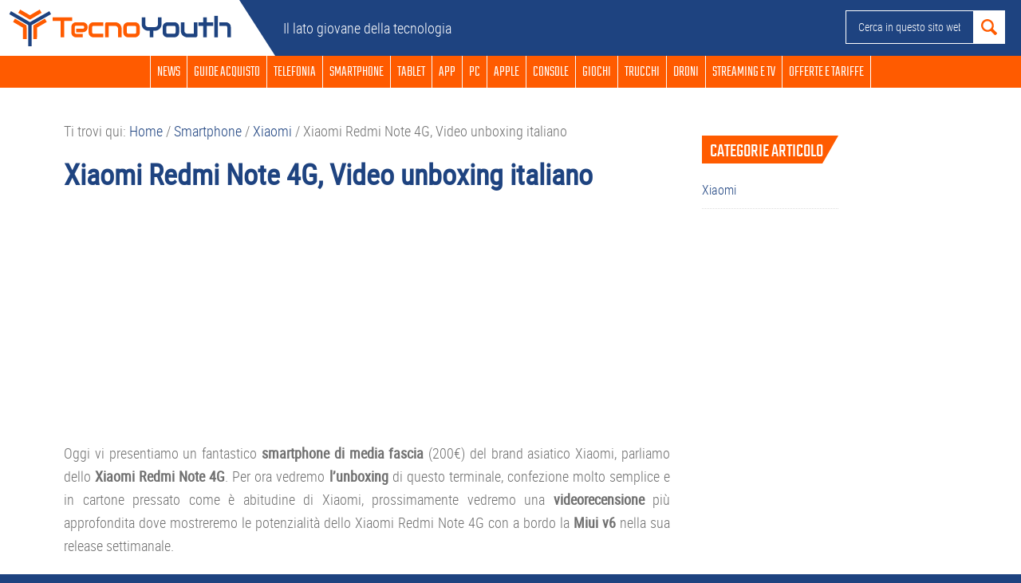

--- FILE ---
content_type: text/html; charset=UTF-8
request_url: https://www.tecnoyouth.it/smartphone/xiaomi/redmi-note-4g-unboxing-italiano-24717
body_size: 15004
content:
<!DOCTYPE html>
<html lang="it-IT" prefix="og: https://ogp.me/ns#">
<head >
<meta charset="UTF-8" />
<meta name="viewport" content="width=device-width, initial-scale=1" />

<!-- Ottimizzazione per i motori di ricerca di Rank Math - https://rankmath.com/ -->
<title>Xiaomi Redmi Note 4G: unboxing e prime impressioni</title>
<meta name="description" content="Unboxing per Xiaomi Redmi Note 4G, dispositivo dall&#039;ottimo rapporto prezzo prestazioni, scopriamo il contenuto della scatola."/>
<meta name="robots" content="follow, index, max-snippet:-1, max-video-preview:-1, max-image-preview:large"/>
<link rel="canonical" href="https://www.tecnoyouth.it/smartphone/xiaomi/redmi-note-4g-unboxing-italiano-24717" />
<meta property="og:locale" content="it_IT" />
<meta property="og:type" content="article" />
<meta property="og:title" content="Xiaomi Redmi Note 4G: unboxing e prime impressioni" />
<meta property="og:description" content="Unboxing per Xiaomi Redmi Note 4G, dispositivo dall&#039;ottimo rapporto prezzo prestazioni, scopriamo il contenuto della scatola." />
<meta property="og:url" content="https://www.tecnoyouth.it/smartphone/xiaomi/redmi-note-4g-unboxing-italiano-24717" />
<meta property="og:site_name" content="TecnoYouth" />
<meta property="article:section" content="Xiaomi" />
<meta property="og:updated_time" content="2018-11-12T18:18:13+01:00" />
<meta property="og:image" content="https://www.tecnoyouth.it/wp-content/uploads/2015/02/Xiaomi-RedMi-Note-Unboxing.jpg" />
<meta property="og:image:secure_url" content="https://www.tecnoyouth.it/wp-content/uploads/2015/02/Xiaomi-RedMi-Note-Unboxing.jpg" />
<meta property="og:image:width" content="768" />
<meta property="og:image:height" content="432" />
<meta property="og:image:alt" content="Xiaomi RedMi Note Unboxing" />
<meta property="og:image:type" content="image/jpeg" />
<meta property="article:published_time" content="2015-02-24T09:15:30+01:00" />
<meta property="article:modified_time" content="2018-11-12T18:18:13+01:00" />
<meta name="twitter:card" content="summary_large_image" />
<meta name="twitter:title" content="Xiaomi Redmi Note 4G: unboxing e prime impressioni" />
<meta name="twitter:description" content="Unboxing per Xiaomi Redmi Note 4G, dispositivo dall&#039;ottimo rapporto prezzo prestazioni, scopriamo il contenuto della scatola." />
<meta name="twitter:image" content="https://www.tecnoyouth.it/wp-content/uploads/2015/02/Xiaomi-RedMi-Note-Unboxing.jpg" />
<meta name="twitter:label1" content="Scritto da" />
<meta name="twitter:data1" content="Andrea Bravaccino" />
<meta name="twitter:label2" content="Tempo di lettura" />
<meta name="twitter:data2" content="1 minuto" />
<script type="application/ld+json" class="rank-math-schema">{"@context":"https://schema.org","@graph":[{"@type":["Person","Organization"],"@id":"https://www.tecnoyouth.it/#person","name":"Pasquale Mastromattei","logo":{"@type":"ImageObject","@id":"https://www.tecnoyouth.it/#logo","url":"https://www.tecnoyouth.it/wp-content/uploads/2019/02/Logo-tecnoyouth.jpg","contentUrl":"https://www.tecnoyouth.it/wp-content/uploads/2019/02/Logo-tecnoyouth.jpg","caption":"Pasquale Mastromattei","inLanguage":"it-IT","width":"740","height":"635"},"image":{"@type":"ImageObject","@id":"https://www.tecnoyouth.it/#logo","url":"https://www.tecnoyouth.it/wp-content/uploads/2019/02/Logo-tecnoyouth.jpg","contentUrl":"https://www.tecnoyouth.it/wp-content/uploads/2019/02/Logo-tecnoyouth.jpg","caption":"Pasquale Mastromattei","inLanguage":"it-IT","width":"740","height":"635"}},{"@type":"WebSite","@id":"https://www.tecnoyouth.it/#website","url":"https://www.tecnoyouth.it","name":"Pasquale Mastromattei","publisher":{"@id":"https://www.tecnoyouth.it/#person"},"inLanguage":"it-IT"},{"@type":"ImageObject","@id":"https://www.tecnoyouth.it/wp-content/uploads/2015/02/Xiaomi-RedMi-Note-Unboxing.jpg","url":"https://www.tecnoyouth.it/wp-content/uploads/2015/02/Xiaomi-RedMi-Note-Unboxing.jpg","width":"768","height":"432","caption":"Xiaomi RedMi Note Unboxing","inLanguage":"it-IT"},{"@type":"WebPage","@id":"https://www.tecnoyouth.it/smartphone/xiaomi/redmi-note-4g-unboxing-italiano-24717#webpage","url":"https://www.tecnoyouth.it/smartphone/xiaomi/redmi-note-4g-unboxing-italiano-24717","name":"Xiaomi Redmi Note 4G: unboxing e prime impressioni","datePublished":"2015-02-24T09:15:30+01:00","dateModified":"2018-11-12T18:18:13+01:00","isPartOf":{"@id":"https://www.tecnoyouth.it/#website"},"primaryImageOfPage":{"@id":"https://www.tecnoyouth.it/wp-content/uploads/2015/02/Xiaomi-RedMi-Note-Unboxing.jpg"},"inLanguage":"it-IT"},{"@type":"Person","@id":"https://www.tecnoyouth.it/smartphone/xiaomi/redmi-note-4g-unboxing-italiano-24717#author","name":"Andrea Bravaccino","image":{"@type":"ImageObject","@id":"https://secure.gravatar.com/avatar/6f255df87e13698a8bc77453bb7eb9bd697dc64a12d4622aeb2b0b2ed63e3267?s=96&amp;d=mm&amp;r=g","url":"https://secure.gravatar.com/avatar/6f255df87e13698a8bc77453bb7eb9bd697dc64a12d4622aeb2b0b2ed63e3267?s=96&amp;d=mm&amp;r=g","caption":"Andrea Bravaccino","inLanguage":"it-IT"},"sameAs":["http://it.linkedin.com/in/andreabravaccino"]},{"@type":"BlogPosting","headline":"Xiaomi Redmi Note 4G: unboxing e prime impressioni","keywords":"Xiaomi Redmi Note 4G unboxing","datePublished":"2015-02-24T09:15:30+01:00","dateModified":"2018-11-12T18:18:13+01:00","articleSection":"Xiaomi","author":{"@id":"https://www.tecnoyouth.it/smartphone/xiaomi/redmi-note-4g-unboxing-italiano-24717#author","name":"Andrea Bravaccino"},"publisher":{"@id":"https://www.tecnoyouth.it/#person"},"description":"Unboxing per Xiaomi Redmi Note 4G, dispositivo dall&#039;ottimo rapporto prezzo prestazioni, scopriamo il contenuto della scatola.","name":"Xiaomi Redmi Note 4G: unboxing e prime impressioni","@id":"https://www.tecnoyouth.it/smartphone/xiaomi/redmi-note-4g-unboxing-italiano-24717#richSnippet","isPartOf":{"@id":"https://www.tecnoyouth.it/smartphone/xiaomi/redmi-note-4g-unboxing-italiano-24717#webpage"},"image":{"@id":"https://www.tecnoyouth.it/wp-content/uploads/2015/02/Xiaomi-RedMi-Note-Unboxing.jpg"},"inLanguage":"it-IT","mainEntityOfPage":{"@id":"https://www.tecnoyouth.it/smartphone/xiaomi/redmi-note-4g-unboxing-italiano-24717#webpage"}}]}</script>
<!-- /Rank Math WordPress SEO plugin -->

<link rel="alternate" type="application/rss+xml" title="TecnoYouth &raquo; Feed" href="https://www.tecnoyouth.it/feed" />
<link rel="alternate" type="application/rss+xml" title="TecnoYouth &raquo; Feed dei commenti" href="https://www.tecnoyouth.it/comments/feed" />
<link rel="alternate" type="application/rss+xml" title="TecnoYouth &raquo; Xiaomi Redmi Note 4G, Video unboxing italiano Feed dei commenti" href="https://www.tecnoyouth.it/smartphone/xiaomi/redmi-note-4g-unboxing-italiano-24717/feed" />
<link rel="alternate" title="oEmbed (JSON)" type="application/json+oembed" href="https://www.tecnoyouth.it/wp-json/oembed/1.0/embed?url=https%3A%2F%2Fwww.tecnoyouth.it%2Fsmartphone%2Fxiaomi%2Fredmi-note-4g-unboxing-italiano-24717" />
<link rel="alternate" title="oEmbed (XML)" type="text/xml+oembed" href="https://www.tecnoyouth.it/wp-json/oembed/1.0/embed?url=https%3A%2F%2Fwww.tecnoyouth.it%2Fsmartphone%2Fxiaomi%2Fredmi-note-4g-unboxing-italiano-24717&#038;format=xml" />
<style id='wp-img-auto-sizes-contain-inline-css' type='text/css'>
img:is([sizes=auto i],[sizes^="auto," i]){contain-intrinsic-size:3000px 1500px}
/*# sourceURL=wp-img-auto-sizes-contain-inline-css */
</style>
<link rel='stylesheet' id='ev-genesis-css' href='https://www.tecnoyouth.it/wp-content/themes/ev-genesis-tyouth/style.css' type='text/css' media='all' />
<style id='wp-emoji-styles-inline-css' type='text/css'>

	img.wp-smiley, img.emoji {
		display: inline !important;
		border: none !important;
		box-shadow: none !important;
		height: 1em !important;
		width: 1em !important;
		margin: 0 0.07em !important;
		vertical-align: -0.1em !important;
		background: none !important;
		padding: 0 !important;
	}
/*# sourceURL=wp-emoji-styles-inline-css */
</style>
<style id='wp-block-library-inline-css' type='text/css'>
:root{--wp-block-synced-color:#7a00df;--wp-block-synced-color--rgb:122,0,223;--wp-bound-block-color:var(--wp-block-synced-color);--wp-editor-canvas-background:#ddd;--wp-admin-theme-color:#007cba;--wp-admin-theme-color--rgb:0,124,186;--wp-admin-theme-color-darker-10:#006ba1;--wp-admin-theme-color-darker-10--rgb:0,107,160.5;--wp-admin-theme-color-darker-20:#005a87;--wp-admin-theme-color-darker-20--rgb:0,90,135;--wp-admin-border-width-focus:2px}@media (min-resolution:192dpi){:root{--wp-admin-border-width-focus:1.5px}}.wp-element-button{cursor:pointer}:root .has-very-light-gray-background-color{background-color:#eee}:root .has-very-dark-gray-background-color{background-color:#313131}:root .has-very-light-gray-color{color:#eee}:root .has-very-dark-gray-color{color:#313131}:root .has-vivid-green-cyan-to-vivid-cyan-blue-gradient-background{background:linear-gradient(135deg,#00d084,#0693e3)}:root .has-purple-crush-gradient-background{background:linear-gradient(135deg,#34e2e4,#4721fb 50%,#ab1dfe)}:root .has-hazy-dawn-gradient-background{background:linear-gradient(135deg,#faaca8,#dad0ec)}:root .has-subdued-olive-gradient-background{background:linear-gradient(135deg,#fafae1,#67a671)}:root .has-atomic-cream-gradient-background{background:linear-gradient(135deg,#fdd79a,#004a59)}:root .has-nightshade-gradient-background{background:linear-gradient(135deg,#330968,#31cdcf)}:root .has-midnight-gradient-background{background:linear-gradient(135deg,#020381,#2874fc)}:root{--wp--preset--font-size--normal:16px;--wp--preset--font-size--huge:42px}.has-regular-font-size{font-size:1em}.has-larger-font-size{font-size:2.625em}.has-normal-font-size{font-size:var(--wp--preset--font-size--normal)}.has-huge-font-size{font-size:var(--wp--preset--font-size--huge)}.has-text-align-center{text-align:center}.has-text-align-left{text-align:left}.has-text-align-right{text-align:right}.has-fit-text{white-space:nowrap!important}#end-resizable-editor-section{display:none}.aligncenter{clear:both}.items-justified-left{justify-content:flex-start}.items-justified-center{justify-content:center}.items-justified-right{justify-content:flex-end}.items-justified-space-between{justify-content:space-between}.screen-reader-text{border:0;clip-path:inset(50%);height:1px;margin:-1px;overflow:hidden;padding:0;position:absolute;width:1px;word-wrap:normal!important}.screen-reader-text:focus{background-color:#ddd;clip-path:none;color:#444;display:block;font-size:1em;height:auto;left:5px;line-height:normal;padding:15px 23px 14px;text-decoration:none;top:5px;width:auto;z-index:100000}html :where(.has-border-color){border-style:solid}html :where([style*=border-top-color]){border-top-style:solid}html :where([style*=border-right-color]){border-right-style:solid}html :where([style*=border-bottom-color]){border-bottom-style:solid}html :where([style*=border-left-color]){border-left-style:solid}html :where([style*=border-width]){border-style:solid}html :where([style*=border-top-width]){border-top-style:solid}html :where([style*=border-right-width]){border-right-style:solid}html :where([style*=border-bottom-width]){border-bottom-style:solid}html :where([style*=border-left-width]){border-left-style:solid}html :where(img[class*=wp-image-]){height:auto;max-width:100%}:where(figure){margin:0 0 1em}html :where(.is-position-sticky){--wp-admin--admin-bar--position-offset:var(--wp-admin--admin-bar--height,0px)}@media screen and (max-width:600px){html :where(.is-position-sticky){--wp-admin--admin-bar--position-offset:0px}}

/*# sourceURL=wp-block-library-inline-css */
</style><style id='global-styles-inline-css' type='text/css'>
:root{--wp--preset--aspect-ratio--square: 1;--wp--preset--aspect-ratio--4-3: 4/3;--wp--preset--aspect-ratio--3-4: 3/4;--wp--preset--aspect-ratio--3-2: 3/2;--wp--preset--aspect-ratio--2-3: 2/3;--wp--preset--aspect-ratio--16-9: 16/9;--wp--preset--aspect-ratio--9-16: 9/16;--wp--preset--color--black: #000000;--wp--preset--color--cyan-bluish-gray: #abb8c3;--wp--preset--color--white: #ffffff;--wp--preset--color--pale-pink: #f78da7;--wp--preset--color--vivid-red: #cf2e2e;--wp--preset--color--luminous-vivid-orange: #ff6900;--wp--preset--color--luminous-vivid-amber: #fcb900;--wp--preset--color--light-green-cyan: #7bdcb5;--wp--preset--color--vivid-green-cyan: #00d084;--wp--preset--color--pale-cyan-blue: #8ed1fc;--wp--preset--color--vivid-cyan-blue: #0693e3;--wp--preset--color--vivid-purple: #9b51e0;--wp--preset--gradient--vivid-cyan-blue-to-vivid-purple: linear-gradient(135deg,rgb(6,147,227) 0%,rgb(155,81,224) 100%);--wp--preset--gradient--light-green-cyan-to-vivid-green-cyan: linear-gradient(135deg,rgb(122,220,180) 0%,rgb(0,208,130) 100%);--wp--preset--gradient--luminous-vivid-amber-to-luminous-vivid-orange: linear-gradient(135deg,rgb(252,185,0) 0%,rgb(255,105,0) 100%);--wp--preset--gradient--luminous-vivid-orange-to-vivid-red: linear-gradient(135deg,rgb(255,105,0) 0%,rgb(207,46,46) 100%);--wp--preset--gradient--very-light-gray-to-cyan-bluish-gray: linear-gradient(135deg,rgb(238,238,238) 0%,rgb(169,184,195) 100%);--wp--preset--gradient--cool-to-warm-spectrum: linear-gradient(135deg,rgb(74,234,220) 0%,rgb(151,120,209) 20%,rgb(207,42,186) 40%,rgb(238,44,130) 60%,rgb(251,105,98) 80%,rgb(254,248,76) 100%);--wp--preset--gradient--blush-light-purple: linear-gradient(135deg,rgb(255,206,236) 0%,rgb(152,150,240) 100%);--wp--preset--gradient--blush-bordeaux: linear-gradient(135deg,rgb(254,205,165) 0%,rgb(254,45,45) 50%,rgb(107,0,62) 100%);--wp--preset--gradient--luminous-dusk: linear-gradient(135deg,rgb(255,203,112) 0%,rgb(199,81,192) 50%,rgb(65,88,208) 100%);--wp--preset--gradient--pale-ocean: linear-gradient(135deg,rgb(255,245,203) 0%,rgb(182,227,212) 50%,rgb(51,167,181) 100%);--wp--preset--gradient--electric-grass: linear-gradient(135deg,rgb(202,248,128) 0%,rgb(113,206,126) 100%);--wp--preset--gradient--midnight: linear-gradient(135deg,rgb(2,3,129) 0%,rgb(40,116,252) 100%);--wp--preset--font-size--small: 13px;--wp--preset--font-size--medium: 20px;--wp--preset--font-size--large: 36px;--wp--preset--font-size--x-large: 42px;--wp--preset--spacing--20: 0.44rem;--wp--preset--spacing--30: 0.67rem;--wp--preset--spacing--40: 1rem;--wp--preset--spacing--50: 1.5rem;--wp--preset--spacing--60: 2.25rem;--wp--preset--spacing--70: 3.38rem;--wp--preset--spacing--80: 5.06rem;--wp--preset--shadow--natural: 6px 6px 9px rgba(0, 0, 0, 0.2);--wp--preset--shadow--deep: 12px 12px 50px rgba(0, 0, 0, 0.4);--wp--preset--shadow--sharp: 6px 6px 0px rgba(0, 0, 0, 0.2);--wp--preset--shadow--outlined: 6px 6px 0px -3px rgb(255, 255, 255), 6px 6px rgb(0, 0, 0);--wp--preset--shadow--crisp: 6px 6px 0px rgb(0, 0, 0);}:where(.is-layout-flex){gap: 0.5em;}:where(.is-layout-grid){gap: 0.5em;}body .is-layout-flex{display: flex;}.is-layout-flex{flex-wrap: wrap;align-items: center;}.is-layout-flex > :is(*, div){margin: 0;}body .is-layout-grid{display: grid;}.is-layout-grid > :is(*, div){margin: 0;}:where(.wp-block-columns.is-layout-flex){gap: 2em;}:where(.wp-block-columns.is-layout-grid){gap: 2em;}:where(.wp-block-post-template.is-layout-flex){gap: 1.25em;}:where(.wp-block-post-template.is-layout-grid){gap: 1.25em;}.has-black-color{color: var(--wp--preset--color--black) !important;}.has-cyan-bluish-gray-color{color: var(--wp--preset--color--cyan-bluish-gray) !important;}.has-white-color{color: var(--wp--preset--color--white) !important;}.has-pale-pink-color{color: var(--wp--preset--color--pale-pink) !important;}.has-vivid-red-color{color: var(--wp--preset--color--vivid-red) !important;}.has-luminous-vivid-orange-color{color: var(--wp--preset--color--luminous-vivid-orange) !important;}.has-luminous-vivid-amber-color{color: var(--wp--preset--color--luminous-vivid-amber) !important;}.has-light-green-cyan-color{color: var(--wp--preset--color--light-green-cyan) !important;}.has-vivid-green-cyan-color{color: var(--wp--preset--color--vivid-green-cyan) !important;}.has-pale-cyan-blue-color{color: var(--wp--preset--color--pale-cyan-blue) !important;}.has-vivid-cyan-blue-color{color: var(--wp--preset--color--vivid-cyan-blue) !important;}.has-vivid-purple-color{color: var(--wp--preset--color--vivid-purple) !important;}.has-black-background-color{background-color: var(--wp--preset--color--black) !important;}.has-cyan-bluish-gray-background-color{background-color: var(--wp--preset--color--cyan-bluish-gray) !important;}.has-white-background-color{background-color: var(--wp--preset--color--white) !important;}.has-pale-pink-background-color{background-color: var(--wp--preset--color--pale-pink) !important;}.has-vivid-red-background-color{background-color: var(--wp--preset--color--vivid-red) !important;}.has-luminous-vivid-orange-background-color{background-color: var(--wp--preset--color--luminous-vivid-orange) !important;}.has-luminous-vivid-amber-background-color{background-color: var(--wp--preset--color--luminous-vivid-amber) !important;}.has-light-green-cyan-background-color{background-color: var(--wp--preset--color--light-green-cyan) !important;}.has-vivid-green-cyan-background-color{background-color: var(--wp--preset--color--vivid-green-cyan) !important;}.has-pale-cyan-blue-background-color{background-color: var(--wp--preset--color--pale-cyan-blue) !important;}.has-vivid-cyan-blue-background-color{background-color: var(--wp--preset--color--vivid-cyan-blue) !important;}.has-vivid-purple-background-color{background-color: var(--wp--preset--color--vivid-purple) !important;}.has-black-border-color{border-color: var(--wp--preset--color--black) !important;}.has-cyan-bluish-gray-border-color{border-color: var(--wp--preset--color--cyan-bluish-gray) !important;}.has-white-border-color{border-color: var(--wp--preset--color--white) !important;}.has-pale-pink-border-color{border-color: var(--wp--preset--color--pale-pink) !important;}.has-vivid-red-border-color{border-color: var(--wp--preset--color--vivid-red) !important;}.has-luminous-vivid-orange-border-color{border-color: var(--wp--preset--color--luminous-vivid-orange) !important;}.has-luminous-vivid-amber-border-color{border-color: var(--wp--preset--color--luminous-vivid-amber) !important;}.has-light-green-cyan-border-color{border-color: var(--wp--preset--color--light-green-cyan) !important;}.has-vivid-green-cyan-border-color{border-color: var(--wp--preset--color--vivid-green-cyan) !important;}.has-pale-cyan-blue-border-color{border-color: var(--wp--preset--color--pale-cyan-blue) !important;}.has-vivid-cyan-blue-border-color{border-color: var(--wp--preset--color--vivid-cyan-blue) !important;}.has-vivid-purple-border-color{border-color: var(--wp--preset--color--vivid-purple) !important;}.has-vivid-cyan-blue-to-vivid-purple-gradient-background{background: var(--wp--preset--gradient--vivid-cyan-blue-to-vivid-purple) !important;}.has-light-green-cyan-to-vivid-green-cyan-gradient-background{background: var(--wp--preset--gradient--light-green-cyan-to-vivid-green-cyan) !important;}.has-luminous-vivid-amber-to-luminous-vivid-orange-gradient-background{background: var(--wp--preset--gradient--luminous-vivid-amber-to-luminous-vivid-orange) !important;}.has-luminous-vivid-orange-to-vivid-red-gradient-background{background: var(--wp--preset--gradient--luminous-vivid-orange-to-vivid-red) !important;}.has-very-light-gray-to-cyan-bluish-gray-gradient-background{background: var(--wp--preset--gradient--very-light-gray-to-cyan-bluish-gray) !important;}.has-cool-to-warm-spectrum-gradient-background{background: var(--wp--preset--gradient--cool-to-warm-spectrum) !important;}.has-blush-light-purple-gradient-background{background: var(--wp--preset--gradient--blush-light-purple) !important;}.has-blush-bordeaux-gradient-background{background: var(--wp--preset--gradient--blush-bordeaux) !important;}.has-luminous-dusk-gradient-background{background: var(--wp--preset--gradient--luminous-dusk) !important;}.has-pale-ocean-gradient-background{background: var(--wp--preset--gradient--pale-ocean) !important;}.has-electric-grass-gradient-background{background: var(--wp--preset--gradient--electric-grass) !important;}.has-midnight-gradient-background{background: var(--wp--preset--gradient--midnight) !important;}.has-small-font-size{font-size: var(--wp--preset--font-size--small) !important;}.has-medium-font-size{font-size: var(--wp--preset--font-size--medium) !important;}.has-large-font-size{font-size: var(--wp--preset--font-size--large) !important;}.has-x-large-font-size{font-size: var(--wp--preset--font-size--x-large) !important;}
/*# sourceURL=global-styles-inline-css */
</style>

<style id='classic-theme-styles-inline-css' type='text/css'>
/*! This file is auto-generated */
.wp-block-button__link{color:#fff;background-color:#32373c;border-radius:9999px;box-shadow:none;text-decoration:none;padding:calc(.667em + 2px) calc(1.333em + 2px);font-size:1.125em}.wp-block-file__button{background:#32373c;color:#fff;text-decoration:none}
/*# sourceURL=/wp-includes/css/classic-themes.min.css */
</style>
<link rel='stylesheet' id='toc-screen-css' href='https://www.tecnoyouth.it/wp-content/plugins/table-of-contents-plus/screen.min.css' type='text/css' media='all' />
<link rel='stylesheet' id='icons-css' href='https://www.tecnoyouth.it/wp-content/themes/ev-genesis-tyouth/css/fontello.css' type='text/css' media='all' />
<script type="text/javascript" src="https://www.tecnoyouth.it/wp-includes/js/jquery/jquery.min.js" id="jquery-core-js"></script>
<script type="text/javascript" src="https://www.tecnoyouth.it/wp-includes/js/jquery/jquery-migrate.min.js" id="jquery-migrate-js"></script>
<script type="text/javascript" src="https://www.tecnoyouth.it/wp-content/themes/ev-genesis-tyouth/js/responsive-nav.js" id="responsive-nav-js"></script>
<script type="text/javascript" src="https://www.tecnoyouth.it/wp-content/themes/ev-genesis-tyouth/js/modernizr.custom.js" id="modernizr-js"></script>
<link rel="https://api.w.org/" href="https://www.tecnoyouth.it/wp-json/" /><link rel="alternate" title="JSON" type="application/json" href="https://www.tecnoyouth.it/wp-json/wp/v2/posts/24717" /><link rel="EditURI" type="application/rsd+xml" title="RSD" href="https://www.tecnoyouth.it/xmlrpc.php?rsd" />
<meta name="generator" content="WordPress 6.9" />
<link rel='shortlink' href='https://www.tecnoyouth.it/?p=24717' />
<link rel="icon" href="https://www.tecnoyouth.it/wp-content/themes/ev-genesis-tyouth/images/favicon.ico" />
<style>
.archive .post-section-list .post .entry-content > a {
    min-height: 203px;
}
.js #genesis-nav-primary.nav-collapse {
     overflow: visible;
}
.genesis-nav-menu .sub-menu {
     top: 40px;
}

.nav-primary .genesis-nav-menu .sub-menu a:hover {
    background: #FFF !important;
}

@media screen and (max-width: 767px) {
.genesis-nav-menu .menu-item > .sub-menu,
.genesis-nav-menu .menu-item:active > .sub-menu,
.genesis-nav-menu .menu-item.sfHover > .sub-menu {
    display:none !important;
}
.genesis-nav-menu .menu-item.showsub > .sub-menu{
    top: 0;
    position: relative;
    width: 100%;
    display:block !important;
    left: 0 !important;
    opacity: 1;
}

.nav-collapse.opened {
    z-index: 9999 !important;
}

}
</style>
<script>
  (function(i,s,o,g,r,a,m){i['GoogleAnalyticsObject']=r;i[r]=i[r]||function(){
  (i[r].q=i[r].q||[]).push(arguments)},i[r].l=1*new Date();a=s.createElement(o),
  m=s.getElementsByTagName(o)[0];a.async=1;a.src=g;m.parentNode.insertBefore(a,m)
  })(window,document,'script','//www.google-analytics.com/analytics.js','ga');

  ga('create', 'UA-31674268-1', 'auto');
ga('set', 'anonymizeIp', true); 
  ga('send', 'pageview')

</script>
	<script type="text/javascript">
	function _gaLt(event){
		var el = event.srcElement || event.target;

		/* Loop up the DOM tree through parent elements if clicked element is not a link (eg: an image inside a link) */
		while(el && (typeof el.tagName == 'undefined' || el.tagName.toLowerCase() != 'a' || !el.href)){
			el = el.parentNode;
		}

		if(el && el.href){
			/* link */
			var link = el.href;
			if(link.indexOf(location.host) == -1 && !link.match(/^javascript:/i)){ /* external link */
				/* HitCallback function to either open link in either same or new window */
				var hitBack = function(link, target){
					target ? window.open(link, target) : window.location.href = link;
				};
				/* Is target set and not _(self|parent|top)? */
				var target = (el.target && !el.target.match(/^_(self|parent|top)$/i)) ? el.target : false;
				/* send event with callback */
				ga(
					"send", "event", "Click su link in Uscita", link,
					document.location.pathname + document.location.search,
					{"hitCallback": hitBack(link, target)}
				);

				/* Prevent standard click */
				event.preventDefault ? event.preventDefault() : event.returnValue = !1;
			}

		}
	}

	/* Attach the event to all clicks in the document after page has loaded */
	var w = window;
	w.addEventListener ? w.addEventListener("load",function(){document.body.addEventListener("click",_gaLt,!1)},!1)
	 : w.attachEvent && w.attachEvent("onload",function(){document.body.attachEvent("onclick",_gaLt)});
	</script>		<style type="text/css" id="wp-custom-css">
			.nav-primary .genesis-nav-menu a {
	padding: 0 8px;
	font-size: 19px;
}

@media (max-width:1109px){
	.nav-primary .genesis-nav-menu a {
		font-size: 18px;
	}
}

@media (max-width: 1065px) and (min-width: 976px){

.nav-primary .genesis-nav-menu a {
    padding: 0 8px !important;
    font-size: 17px!important;
	}
}

@media (max-width: 975px) and (min-width: 768px) {
	.nav-primary .genesis-nav-menu a {
    padding: 0 8px!important;
    font-size: 14px!important;
  }
}
		</style>
		<script async src="https://pagead2.googlesyndication.com/pagead/js/adsbygoogle.js"></script>
<script>
     (adsbygoogle = window.adsbygoogle || []).push({
          google_ad_client: "ca-pub-2816750943952956",
          enable_page_level_ads: true
     });
</script>
</head>

<!-- Facebook Pixel Code -->
<script>
!function(f,b,e,v,n,t,s){if(f.fbq)return;n=f.fbq=function(){n.callMethod?
n.callMethod.apply(n,arguments):n.queue.push(arguments)};if(!f._fbq)f._fbq=n;
n.push=n;n.loaded=!0;n.version='2.0';n.queue=[];t=b.createElement(e);t.async=!0;
t.src=v;s=b.getElementsByTagName(e)[0];s.parentNode.insertBefore(t,s)}(window,
document,'script','https://connect.facebook.net/en_US/fbevents.js');

fbq('init', '1727296337490685');
fbq('track', "PageView");</script>
<noscript><img height="1" width="1" style="display:none"
src="https://www.facebook.com/tr?id=1727296337490685&ev=PageView&noscript=1"
/></noscript>
<!-- End Facebook Pixel Code -->

<body class="wp-singular post-template-default single single-post postid-24717 single-format-standard wp-theme-genesis wp-child-theme-ev-genesis-tyouth content-sidebar genesis-breadcrumbs-visible genesis-footer-widgets-visible" itemscope itemtype="https://schema.org/WebPage"><div class="site-container"><ul class="genesis-skip-link"><li><a href="#genesis-nav-primary" class="screen-reader-shortcut"> Passa alla navigazione primaria</a></li><li><a href="#genesis-content" class="screen-reader-shortcut"> Passa al contenuto principale</a></li><li><a href="#genesis-sidebar-primary" class="screen-reader-shortcut"> Passa alla barra laterale primaria</a></li><li><a href="#genesis-footer-widgets" class="screen-reader-shortcut"> Passa al piè di pagina</a></li></ul><header class="site-header" itemscope itemtype="https://schema.org/WPHeader"><div class="wrap"><div class="title-area">
		<div id="header-logo">
			<a title="TecnoYouth" href="https://www.tecnoyouth.it">Home</a>
			<span class="payoff">Il lato giovane della tecnologia</span>
		</div></div><div class="widget-area header-widget-area"><section id="search-5" class="widget widget_search"><div class="widget-wrap"><form class="search-form" method="get" action="https://www.tecnoyouth.it/" role="search" itemprop="potentialAction" itemscope itemtype="https://schema.org/SearchAction"><label class="search-form-label screen-reader-text" for="searchform-1">Cerca in questo sito web</label><input class="search-form-input" type="search" name="s" id="searchform-1" placeholder="Cerca in questo sito web" itemprop="query-input"><input class="search-form-submit" type="submit" value="Cerca"><meta content="https://www.tecnoyouth.it/?s={s}" itemprop="target"></form></div></section>
</div></div></header><nav class="nav-primary nav-collapse" aria-label="Principale" itemscope itemtype="https://schema.org/SiteNavigationElement" id="genesis-nav-primary"><div class="wrap"><ul id="menu-main-menu-new" class="menu genesis-nav-menu menu-primary js-superfish"><li id="menu-item-38455" class="menu-item menu-item-type-taxonomy menu-item-object-category menu-item-38455"><a href="https://www.tecnoyouth.it/news" itemprop="url"><span itemprop="name">NEWS</span></a></li>
<li id="menu-item-38519" class="menu-item menu-item-type-taxonomy menu-item-object-category menu-item-has-children menu-item-38519"><a href="https://www.tecnoyouth.it/guide-acquisto" itemprop="url"><span itemprop="name">Guide Acquisto</span></a>
<ul class="sub-menu">
	<li id="menu-item-49025" class="menu-item menu-item-type-post_type menu-item-object-page menu-item-49025"><a href="https://www.tecnoyouth.it/miglior-monitor-pc" itemprop="url"><span itemprop="name">Guida acquisto monitor PC</span></a></li>
</ul>
</li>
<li id="menu-item-38457" class="menu-item menu-item-type-taxonomy menu-item-object-category menu-item-38457"><a href="https://www.tecnoyouth.it/telefonia" itemprop="url"><span itemprop="name">Telefonia</span></a></li>
<li id="menu-item-38456" class="menu-item menu-item-type-taxonomy menu-item-object-category current-post-ancestor menu-item-has-children menu-item-38456"><a href="https://www.tecnoyouth.it/smartphone" itemprop="url"><span itemprop="name">Smartphone</span></a>
<ul class="sub-menu">
	<li id="menu-item-38458" class="menu-item menu-item-type-taxonomy menu-item-object-category menu-item-38458"><a href="https://www.tecnoyouth.it/smartphone/samsung" itemprop="url"><span itemprop="name">Samsung</span></a></li>
	<li id="menu-item-38459" class="menu-item menu-item-type-taxonomy menu-item-object-category menu-item-38459"><a href="https://www.tecnoyouth.it/smartphone/htc" itemprop="url"><span itemprop="name">HTC</span></a></li>
	<li id="menu-item-38460" class="menu-item menu-item-type-taxonomy menu-item-object-category menu-item-38460"><a href="https://www.tecnoyouth.it/smartphone/lg" itemprop="url"><span itemprop="name">LG</span></a></li>
	<li id="menu-item-38461" class="menu-item menu-item-type-taxonomy menu-item-object-category menu-item-38461"><a href="https://www.tecnoyouth.it/smartphone/motorola" itemprop="url"><span itemprop="name">Motorola</span></a></li>
	<li id="menu-item-38462" class="menu-item menu-item-type-taxonomy menu-item-object-category menu-item-38462"><a href="https://www.tecnoyouth.it/smartphone/sony" itemprop="url"><span itemprop="name">Sony</span></a></li>
	<li id="menu-item-38465" class="menu-item menu-item-type-taxonomy menu-item-object-category menu-item-38465"><a href="https://www.tecnoyouth.it/smartphone/huawei" itemprop="url"><span itemprop="name">Huawei</span></a></li>
	<li id="menu-item-38466" class="menu-item menu-item-type-taxonomy menu-item-object-category menu-item-38466"><a href="https://www.tecnoyouth.it/smartphone/nokia" itemprop="url"><span itemprop="name">Nokia</span></a></li>
	<li id="menu-item-38468" class="menu-item menu-item-type-taxonomy menu-item-object-category current-post-ancestor current-menu-parent current-post-parent menu-item-38468"><a href="https://www.tecnoyouth.it/smartphone/xiaomi" itemprop="url"><span itemprop="name">Xiaomi</span></a></li>
	<li id="menu-item-38472" class="menu-item menu-item-type-taxonomy menu-item-object-category menu-item-38472"><a href="https://www.tecnoyouth.it/smartphone/oppo" itemprop="url"><span itemprop="name">Oppo</span></a></li>
</ul>
</li>
<li id="menu-item-38474" class="menu-item menu-item-type-taxonomy menu-item-object-category menu-item-has-children menu-item-38474"><a href="https://www.tecnoyouth.it/tablet" itemprop="url"><span itemprop="name">Tablet</span></a>
<ul class="sub-menu">
	<li id="menu-item-38480" class="menu-item menu-item-type-taxonomy menu-item-object-category menu-item-38480"><a href="https://www.tecnoyouth.it/tablet/asus" itemprop="url"><span itemprop="name">ASUS</span></a></li>
	<li id="menu-item-38476" class="menu-item menu-item-type-taxonomy menu-item-object-category menu-item-38476"><a href="https://www.tecnoyouth.it/tablet/samsung-tablet" itemprop="url"><span itemprop="name">Samsung</span></a></li>
</ul>
</li>
<li id="menu-item-38486" class="menu-item menu-item-type-taxonomy menu-item-object-category menu-item-has-children menu-item-38486"><a href="https://www.tecnoyouth.it/applicazioni" itemprop="url"><span itemprop="name">App</span></a>
<ul class="sub-menu">
	<li id="menu-item-38487" class="menu-item menu-item-type-taxonomy menu-item-object-category menu-item-38487"><a href="https://www.tecnoyouth.it/applicazioni/android" itemprop="url"><span itemprop="name">Android</span></a></li>
	<li id="menu-item-38488" class="menu-item menu-item-type-taxonomy menu-item-object-category menu-item-38488"><a href="https://www.tecnoyouth.it/applicazioni/ios" itemprop="url"><span itemprop="name">iOS</span></a></li>
</ul>
</li>
<li id="menu-item-38489" class="menu-item menu-item-type-taxonomy menu-item-object-category menu-item-has-children menu-item-38489"><a href="https://www.tecnoyouth.it/pc" itemprop="url"><span itemprop="name">PC</span></a>
<ul class="sub-menu">
	<li id="menu-item-38490" class="menu-item menu-item-type-taxonomy menu-item-object-category menu-item-38490"><a href="https://www.tecnoyouth.it/pc/notebook" itemprop="url"><span itemprop="name">Notebook</span></a></li>
	<li id="menu-item-38491" class="menu-item menu-item-type-taxonomy menu-item-object-category menu-item-38491"><a href="https://www.tecnoyouth.it/pc/hardware" itemprop="url"><span itemprop="name">Hardware</span></a></li>
	<li id="menu-item-38492" class="menu-item menu-item-type-taxonomy menu-item-object-category menu-item-38492"><a href="https://www.tecnoyouth.it/pc/software" itemprop="url"><span itemprop="name">Software</span></a></li>
	<li id="menu-item-38494" class="menu-item menu-item-type-taxonomy menu-item-object-category menu-item-38494"><a href="https://www.tecnoyouth.it/pc/accessori-e-componenti" itemprop="url"><span itemprop="name">Accessori e Componenti</span></a></li>
	<li id="menu-item-38493" class="menu-item menu-item-type-taxonomy menu-item-object-category menu-item-38493"><a href="https://www.tecnoyouth.it/pc/windows" itemprop="url"><span itemprop="name">Windows</span></a></li>
	<li id="menu-item-40123" class="menu-item menu-item-type-taxonomy menu-item-object-category menu-item-40123"><a href="https://www.tecnoyouth.it/web-social" itemprop="url"><span itemprop="name">Web e Social</span></a></li>
</ul>
</li>
<li id="menu-item-38495" class="menu-item menu-item-type-taxonomy menu-item-object-category menu-item-has-children menu-item-38495"><a href="https://www.tecnoyouth.it/apple" itemprop="url"><span itemprop="name">Apple</span></a>
<ul class="sub-menu">
	<li id="menu-item-38498" class="menu-item menu-item-type-taxonomy menu-item-object-category menu-item-38498"><a href="https://www.tecnoyouth.it/applicazioni/ios/jailbreak" itemprop="url"><span itemprop="name">Jailbreak</span></a></li>
	<li id="menu-item-38499" class="menu-item menu-item-type-taxonomy menu-item-object-category menu-item-38499"><a href="https://www.tecnoyouth.it/apple/macbook" itemprop="url"><span itemprop="name">MacBook</span></a></li>
	<li id="menu-item-38497" class="menu-item menu-item-type-taxonomy menu-item-object-category menu-item-38497"><a href="https://www.tecnoyouth.it/apple/iphone-apple" itemprop="url"><span itemprop="name">iPhone</span></a></li>
	<li id="menu-item-38496" class="menu-item menu-item-type-taxonomy menu-item-object-category menu-item-38496"><a href="https://www.tecnoyouth.it/apple/ipad" itemprop="url"><span itemprop="name">iPad</span></a></li>
	<li id="menu-item-38500" class="menu-item menu-item-type-taxonomy menu-item-object-category menu-item-38500"><a href="https://www.tecnoyouth.it/apple/apple-watch" itemprop="url"><span itemprop="name">Apple Watch</span></a></li>
</ul>
</li>
<li id="menu-item-38506" class="menu-item menu-item-type-custom menu-item-object-custom menu-item-has-children menu-item-38506"><a href="#" itemprop="url"><span itemprop="name">Console</span></a>
<ul class="sub-menu">
	<li id="menu-item-38511" class="menu-item menu-item-type-taxonomy menu-item-object-category menu-item-38511"><a href="https://www.tecnoyouth.it/console/xbox-one" itemprop="url"><span itemprop="name">Xbox One</span></a></li>
	<li id="menu-item-38507" class="menu-item menu-item-type-taxonomy menu-item-object-category menu-item-38507"><a href="https://www.tecnoyouth.it/console/nintendo" itemprop="url"><span itemprop="name">Nintendo</span></a></li>
	<li id="menu-item-38509" class="menu-item menu-item-type-taxonomy menu-item-object-category menu-item-38509"><a href="https://www.tecnoyouth.it/console/ps3" itemprop="url"><span itemprop="name">PS3</span></a></li>
	<li id="menu-item-38510" class="menu-item menu-item-type-taxonomy menu-item-object-category menu-item-38510"><a href="https://www.tecnoyouth.it/console/xbox-360" itemprop="url"><span itemprop="name">Xbox 360</span></a></li>
</ul>
</li>
<li id="menu-item-38524" class="menu-item menu-item-type-taxonomy menu-item-object-category menu-item-38524"><a href="https://www.tecnoyouth.it/giochi" itemprop="url"><span itemprop="name">Giochi</span></a></li>
<li id="menu-item-38523" class="menu-item menu-item-type-taxonomy menu-item-object-category menu-item-has-children menu-item-38523"><a href="https://www.tecnoyouth.it/trucchi" itemprop="url"><span itemprop="name">Trucchi</span></a>
<ul class="sub-menu">
	<li id="menu-item-38534" class="menu-item menu-item-type-taxonomy menu-item-object-category menu-item-38534"><a href="https://www.tecnoyouth.it/trucchi/trucchi-giochi-pc" itemprop="url"><span itemprop="name">Giochi PC</span></a></li>
	<li id="menu-item-38525" class="menu-item menu-item-type-taxonomy menu-item-object-category menu-item-38525"><a href="https://www.tecnoyouth.it/trucchi/trucchi-giochi-smartphone" itemprop="url"><span itemprop="name">Giochi Smartphone</span></a></li>
</ul>
</li>
<li id="menu-item-38512" class="menu-item menu-item-type-taxonomy menu-item-object-category menu-item-38512"><a href="https://www.tecnoyouth.it/droni" itemprop="url"><span itemprop="name">Droni</span></a></li>
<li id="menu-item-38514" class="menu-item menu-item-type-taxonomy menu-item-object-category menu-item-38514"><a href="https://www.tecnoyouth.it/streaming-e-tv-on-demand" itemprop="url"><span itemprop="name">Streaming e TV</span></a></li>
<li id="menu-item-38516" class="menu-item menu-item-type-custom menu-item-object-custom menu-item-has-children menu-item-38516"><a href="#" itemprop="url"><span itemprop="name">Offerte e Tariffe</span></a>
<ul class="sub-menu">
	<li id="menu-item-38515" class="menu-item menu-item-type-taxonomy menu-item-object-category menu-item-38515"><a href="https://www.tecnoyouth.it/telefonia-mobile" itemprop="url"><span itemprop="name">Telefonia Mobile</span></a></li>
	<li id="menu-item-38518" class="menu-item menu-item-type-taxonomy menu-item-object-category menu-item-38518"><a href="https://www.tecnoyouth.it/fibra-e-adsl" itemprop="url"><span itemprop="name">Fibra e ADSL</span></a></li>
	<li id="menu-item-38517" class="menu-item menu-item-type-taxonomy menu-item-object-category menu-item-38517"><a href="https://www.tecnoyouth.it/pay-tv" itemprop="url"><span itemprop="name">Pay TV</span></a></li>
</ul>
</li>
</ul></div></nav><div class="site-inner"><div class="content-sidebar-wrap"><main class="content" id="genesis-content"><div class="breadcrumb" itemscope itemtype="https://schema.org/BreadcrumbList">Ti trovi qui: <span class="breadcrumb-link-wrap" itemprop="itemListElement" itemscope itemtype="https://schema.org/ListItem"><a class="breadcrumb-link" href="https://www.tecnoyouth.it/" itemprop="item"><span class="breadcrumb-link-text-wrap" itemprop="name">Home</span></a><meta itemprop="position" content="1"></span> <span aria-label="breadcrumb separator">/</span> <span class="breadcrumb-link-wrap" itemprop="itemListElement" itemscope itemtype="https://schema.org/ListItem"><a class="breadcrumb-link" href="https://www.tecnoyouth.it/smartphone" itemprop="item"><span class="breadcrumb-link-text-wrap" itemprop="name">Smartphone</span></a><meta itemprop="position" content="2"></span> <span aria-label="breadcrumb separator">/</span> <span class="breadcrumb-link-wrap" itemprop="itemListElement" itemscope itemtype="https://schema.org/ListItem"><a class="breadcrumb-link" href="https://www.tecnoyouth.it/smartphone/xiaomi" itemprop="item"><span class="breadcrumb-link-text-wrap" itemprop="name">Xiaomi</span></a><meta itemprop="position" content="3"></span> <span aria-label="breadcrumb separator">/</span> Xiaomi Redmi Note 4G, Video unboxing italiano</div><article class="post-24717 post type-post status-publish format-standard has-post-thumbnail category-xiaomi entry" aria-label="Xiaomi Redmi Note 4G, Video unboxing italiano" itemscope itemtype="https://schema.org/CreativeWork"><header class="entry-header"><h1 class="entry-title" itemprop="headline">Xiaomi Redmi Note 4G, Video unboxing italiano</h1>
</header><div class="entry-content" itemprop="text"><div class='code-block code-block-3' style='margin: 8px 0; clear: both;'>
<script async src="//pagead2.googlesyndication.com/pagead/js/adsbygoogle.js"></script>
<!-- box link in alto -->
<ins class="adsbygoogle"
     style="display:block"
     data-ad-client="ca-pub-2816750943952956"
     data-ad-slot="2706331618"
     data-ad-format="link"></ins>
<script>
(adsbygoogle = window.adsbygoogle || []).push({});
</script></div>
<p style="text-align: justify;">Oggi vi presentiamo un fantastico <strong>smartphone di media fascia</strong> (200€) del brand asiatico Xiaomi, parliamo dello <strong>Xiaomi Redmi Note 4G</strong>. Per ora vedremo <strong>l&#8217;unboxing</strong> di questo terminale, confezione molto semplice e in cartone pressato come è abitudine di Xiaomi, prossimamente vedremo una <strong>videorecensione</strong> più approfondita dove mostreremo le potenzialità dello Xiaomi Redmi Note 4G con a bordo la <strong>Miui v6</strong> nella sua release settimanale.</p>

<p style="text-align: justify;">Prime <strong>impressioni solo positive</strong>, batteria al top, reattività del sistema, ottimizzazione da manuale, in una parola <strong>&#8220;Miui&#8221;</strong></p><div class='code-block code-block-4' style='margin: 8px auto; text-align: center; display: block; clear: both;'>
<style>
.banner_in_alto_reattivo { width: 300px; height: 250px; }
@media(min-width: 340px) { .banner_in_alto_reattivo { width: 336px; height: 280px; } }
</style>
<script async src="//pagead2.googlesyndication.com/pagead/js/adsbygoogle.js"></script>
<!-- banner_in_alto_reattivo -->
<ins class="adsbygoogle banner_in_alto_reattivo"
     style="display:inline-block"
     data-full-width-responsive="true"
     data-ad-client="ca-pub-2816750943952956"
     data-ad-slot="9752274004"></ins>
<script>
(adsbygoogle = window.adsbygoogle || []).push({});
</script></div>

<p style="text-align: justify;">Di seguito lasciamo la lista del contenuto della confezione:</p>
<ul style="text-align: justify;">
<li>1 x Xiaomi Redmi Note 4G</li>
<li>1 x Alimentatore</li>
<li>1 x Cavo USB</li>
<li>1 x Batteria da 3100mAh</li>
</ul>
<p style="text-align: justify;">Mancano all&#8217;appello gli <strong>auricolari non inclusi</strong> nella confezione.</p>
<p style="text-align: justify;">Diamo una rapida occhiata anche alle <strong>caratteristiche tecniche:</strong><span id="more-24717"></span></p>
<p style="text-align: justify;"><strong>Hardware</strong></p>
<ul style="text-align: justify;">
<li>Batteria da 3100mAh</li>
<li>Dimensioni: 154 x 78.7 x 9.45 mm</li>
<li>Peso  199 g</li>
<li>RAM: 2GB</li>
<li>ROM: 8GB</li>
<li>Memoria espandibile fino 32GB con Micro SD</li>
<li>CPU: Qualcomm MSM8928 Snapdragon 400 Quad-core 1.6 GHz</li>
<li>GPU: Adreno 305</li>
<li>Display da 5.5 pollici, IPS LCD, HD 1280 x 720 pixel</li>
<li>Fotocamera da 13 MP, 4208 x 3120 pixel, autofocus, LED flash</li>
<li>Fotocamera frontale da 5MP</li>
<li>Video con risoluzione fino 1080p</li>
</ul>
<p style="text-align: justify;"><strong>Connettività</strong></p><div class='code-block code-block-2' style='margin: 8px 0; clear: both;'>
<script async src="https://pagead2.googlesyndication.com/pagead/js/adsbygoogle.js?client=ca-pub-2816750943952956"
     crossorigin="anonymous"></script>
<!-- unità link reattivo [precedente unità pubblicitaria con link] -->
<ins class="adsbygoogle"
     style="display:block"
     data-ad-client="ca-pub-2816750943952956"
     data-ad-slot="6348517203"
     data-ad-format="auto"></ins>
<script>
     (adsbygoogle = window.adsbygoogle || []).push({});
</script></div>

<ul style="text-align: justify;">
<li>4G FDD-LTE (1800/2100MHz) &amp; TDD-LTE (2600MHz)</li>
<li>3G: WCDMA  900 / 2100MHz</li>
<li>2G: GSM 900/1800/1900MHz</li>
<li>GPS: GPS + AGPS  + GLONASS</li>
<li>Bluetooth: BT4.0LE</li>
<li>WiFi: 802.11 a/b/g/n/ac, Wi-Fi hotspot,Dual-And, Wi-Fi Direct</li>
<li>OTG</li>
</ul>
<p style="text-align: justify;">Come avrete visto il nostro video <strong>unboxing del</strong> <strong>Xiaomi Redmi Note 4G </strong>ci ha permesso di capire specificatamente tutto ciò che potremmo trovare all&#8217;interno della scatola una volta acquistato il dispositivo.</p>
<p style="text-align: justify;"><span style="text-decoration: underline;">In questi giorni cercheremo di provare per bene questo smartphone davvero molto interessante, che ci ha colpito sopratutto per il prezzo, visto le ottime prestazioni che abbiamo a disposizione.</span></p>
<p style="text-align: justify;">Poi un punto in favore è sicuramente la <a title="Come installare Miui su Galaxy S4" href="https://www.tecnoyouth.it/smartphone/samsung/miui-v5-con-android-4-2-2-su-samsung-galaxy-s4-guida-allinstallazione-12581" target="_blank"><strong>Rom</strong> <strong>MIUI</strong></a>, che nella versione in test, non è quella stabile, ma bensì quella settimanale, che si sta comportando più che bene.</p>
<p style="text-align: justify;">Quindi per qualsiasi domanda o dubbio potrete commentare l&#8217;articolo, sopratutto se siete curiosi di qualche funzione che vorreste conoscere o di cui siete curiosi, senza dimenticarvi di inscrivervi al <a title="Come scaricare video da Youtube" href="https://www.tecnoyouth.it/web-social/come-scaricare-video-youtube-18470" target="_blank"><strong>nostro canale YouTube</strong></a>.</p>
<p>&nbsp;</p>
<!-- CONTENT END 1 -->
</div><footer class="entry-footer"><p class="entry-meta"><time class="entry-time" itemprop="datePublished" datetime="2015-02-24T09:15:30+01:00">24 Febbraio 2015</time> <span class="entry-categories">Archiviato in:<a href="https://www.tecnoyouth.it/smartphone/xiaomi" rel="category tag">Xiaomi</a></span> </p></footer></article><section class="author-box" itemprop="author" itemscope itemtype="https://schema.org/Person"><img alt='' src='https://secure.gravatar.com/avatar/6f255df87e13698a8bc77453bb7eb9bd697dc64a12d4622aeb2b0b2ed63e3267?s=120&#038;d=mm&#038;r=g' srcset='https://secure.gravatar.com/avatar/6f255df87e13698a8bc77453bb7eb9bd697dc64a12d4622aeb2b0b2ed63e3267?s=240&#038;d=mm&#038;r=g 2x' class='avatar avatar-120 photo' height='120' width='120' decoding='async'/><h4 class="author-box-title"><strong>Andrea Bravaccino</strong></h4><div class="author-box-content" itemprop="description"><p>Laureando in Scienze Informatiche alla Federico II di Napoli, appassionato di smartphone e tablet, soprattutto del loro modding! Mi affascina tutta la tecnologia in genere!</p>
</div></section><h2 class="screen-reader-text">Interazioni del lettore</h2>	<div id="respond" class="comment-respond">
		<h3 id="reply-title" class="comment-reply-title">Lascia un commento <small><a rel="nofollow" id="cancel-comment-reply-link" href="/smartphone/xiaomi/redmi-note-4g-unboxing-italiano-24717#respond" style="display:none;">Annulla risposta</a></small></h3><form action="https://www.tecnoyouth.it/wp-comments-post.php" method="post" id="commentform" class="comment-form"><p class="comment-notes"><span id="email-notes">Il tuo indirizzo email non sarà pubblicato.</span> <span class="required-field-message">I campi obbligatori sono contrassegnati <span class="required">*</span></span></p><p class="comment-form-comment"><label for="comment">Commento <span class="required">*</span></label> <textarea id="comment" name="comment" cols="45" rows="8" maxlength="65525" required></textarea></p><p class="comment-form-author"><label for="author">Nome <span class="required">*</span></label> <input id="author" name="author" type="text" value="" size="30" maxlength="245" autocomplete="name" required /></p>
<p class="comment-form-email"><label for="email">Email <span class="required">*</span></label> <input id="email" name="email" type="email" value="" size="30" maxlength="100" aria-describedby="email-notes" autocomplete="email" required /></p>
<p class="comment-form-url"><label for="url">Sito web</label> <input id="url" name="url" type="url" value="" size="30" maxlength="200" autocomplete="url" /></p>
<p class="form-submit"><input name="submit" type="submit" id="submit" class="submit" value="Invia commento" /> <input type='hidden' name='comment_post_ID' value='24717' id='comment_post_ID' />
<input type='hidden' name='comment_parent' id='comment_parent' value='0' />
</p><p style="display: none;"><input type="hidden" id="akismet_comment_nonce" name="akismet_comment_nonce" value="9c91759644" /></p><p style="display: none !important;" class="akismet-fields-container" data-prefix="ak_"><label>&#916;<textarea name="ak_hp_textarea" cols="45" rows="8" maxlength="100"></textarea></label><input type="hidden" id="ak_js_1" name="ak_js" value="215"/><script>document.getElementById( "ak_js_1" ).setAttribute( "value", ( new Date() ).getTime() );</script></p></form>	</div><!-- #respond -->
	</main><aside class="sidebar sidebar-primary widget-area" role="complementary" aria-label="Barra laterale primaria" itemscope itemtype="https://schema.org/WPSideBar" id="genesis-sidebar-primary"><h2 class="genesis-sidebar-title screen-reader-text">Barra laterale primaria</h2><section id="enhancedtextwidget-2" class="widget widget_text enhanced-text-widget"><div class="widget-wrap"><div class="textwidget widget-text">    
<h3 class="widgettitle widget-title">Categorie articolo&nbsp;&nbsp;&nbsp;</h3>
<ul>
<li><a href="https://www.tecnoyouth.it/smartphone/xiaomi">Xiaomi</a></li></ul></div></div></section>
		<style> 
		section#text-22
		{
			display:none;
		}
		</style>
		<section id="text-22" class="widget widget_text"><div class="widget-wrap">			<div class="textwidget"></div>
		</div></section>
</aside></div></div><div class="footer-widgets" id="genesis-footer-widgets"><h2 class="genesis-sidebar-title screen-reader-text">Footer</h2><div class="wrap"><div class="widget-area footer-widgets-1 footer-widget-area"><section id="text-21" class="widget widget_text"><div class="widget-wrap">			<div class="textwidget"><p>Questo sito partecipa al Programma Affiliazione Amazon EU, un programma di affiliazione che consente ai siti di percepire una commissione pubblicitaria pubblicizzando e fornendo link al sito Amazon.it</p>
</div>
		</div></section>
</div><div class="widget-area footer-widgets-3 footer-widget-area"><section id="nav_menu-2" class="widget widget_nav_menu"><div class="widget-wrap"><div class="menu-menu-footer-container"><ul id="menu-menu-footer" class="menu"><li id="menu-item-42937" class="menu-item menu-item-type-post_type menu-item-object-page menu-item-home menu-item-42937"><a href="https://www.tecnoyouth.it/" itemprop="url">Homepage</a></li>
<li id="menu-item-9684" class="menu-item menu-item-type-post_type menu-item-object-page menu-item-9684"><a href="https://www.tecnoyouth.it/contattaci" itemprop="url">Contattaci</a></li>
<li id="menu-item-9686" class="menu-item menu-item-type-post_type menu-item-object-page menu-item-9686"><a href="https://www.tecnoyouth.it/chi-siamo" itemprop="url">Chi Siamo</a></li>
<li id="menu-item-27683" class="menu-item menu-item-type-post_type menu-item-object-page menu-item-27683"><a href="https://www.tecnoyouth.it/privacy" itemprop="url">Informativa Privacy</a></li>
<li id="menu-item-37450" class="menu-item menu-item-type-post_type menu-item-object-page menu-item-37450"><a href="https://www.tecnoyouth.it/cookie-policy-estesa-tecnoyouth-it" itemprop="url">Cookie Policy</a></li>
</ul></div></div></section>
</div></div></div><footer class="site-footer" itemscope itemtype="https://schema.org/WPFooter"><div class="wrap"><p></p></div></footer>
	<div id="backToTop"><a href="javascript:void(0);"><i class="icon-up-open-big"></i></a></div>
	<script>
		jQuery(window).scroll(function () {
			if (jQuery(this).scrollTop() > 100) {
				jQuery('#backToTop').fadeIn();
			} else {
				jQuery('#backToTop').fadeOut();
			}
		});
		jQuery('#backToTop a').click(function () {
			jQuery('body,html').animate({
				scrollTop: 0
			}, 1000);
			return false;
		});
	</script></div><script type="speculationrules">
{"prefetch":[{"source":"document","where":{"and":[{"href_matches":"/*"},{"not":{"href_matches":["/wp-*.php","/wp-admin/*","/wp-content/uploads/*","/wp-content/*","/wp-content/plugins/*","/wp-content/themes/ev-genesis-tyouth/*","/wp-content/themes/genesis/*","/*\\?(.+)"]}},{"not":{"selector_matches":"a[rel~=\"nofollow\"]"}},{"not":{"selector_matches":".no-prefetch, .no-prefetch a"}}]},"eagerness":"conservative"}]}
</script>
<script>
if(jQuery( ".archive-pagination" ).size()){
	var index_page = 1;
	jQuery(window).on('scroll', function(){
		if(jQuery( ".archive-pagination" ).size()){
			jQuery('.archive-pagination li.pagination-omission').remove();
			var next = jQuery('.archive-pagination li.active').index()+1;
			
			if( jQuery(window).scrollTop() > ( jQuery('body,html').height() - (jQuery('body,html').height()/3) ) ){
				
			   if(jQuery('.archive-pagination li:eq('+next+') a').size()){
				   index_page += 1;
			   	   var href = jQuery('.archive-pagination li:eq('+next+') a').attr('href');
				   jQuery( ".wrap > .post-section-list" ).append('<div id="page-'+(index_page)+'" style="padding:20px 0; " align="center"><img src="https://www.tecnoyouth.it/wp-content/themes/ev-genesis-tyouth/images/loader.gif" /></div>');
				   jQuery( ".archive-pagination" ).remove();
				   jQuery( '#page-'+(index_page) ).load( href + " .post-section-list", function(){
					   
				   });
			   }
			}
		}
	});
};

function viewport() {
    var e = window, a = 'inner';
    if (!('innerWidth' in window )) {
        a = 'client';
        e = document.documentElement || document.body;
    }
    return { width : e[ a+'Width' ] , height : e[ a+'Height' ] };
}

function viewport() {
    var e = window, a = 'inner';
    if (!('innerWidth' in window )) {
        a = 'client';
        e = document.documentElement || document.body;
    }
    return { width : e[ a+'Width' ] , height : e[ a+'Height' ] };
}

function clickMenuMobile(){
        var vp = viewport();
        jQuery("#menu-main-menu-new.genesis-nav-menu > .menu-item").removeClass("showsub");
        if(vp.width <= 767){
              jQuery(this).closest("li").addClass("showsub");
            return false;
        }        
}
jQuery(document).ready(function(){
   var throttled = _.throttle(clickMenuMobile, 500);
  jQuery(document).on('touchstart', '#menu-main-menu-new.genesis-nav-menu > .menu-item:not(.showsub) > a', throttled);
});


jQuery(document).on('touchstart', '#menu-main-menu-new.genesis-nav-menu > .menu-item.showsub > a',function(){
        jQuery(this).closest("li").removeClass("showsub");
        return false;
});

jQuery(document).on('touchstart', '.genesis-nav-menu > .menu-item > a',function(){
    
     //var href = jQuery(this).attr("href");
  
     //window.location = href;

});
</script><script type="text/javascript" id="toc-front-js-extra">
/* <![CDATA[ */
var tocplus = {"visibility_show":"Mostra","visibility_hide":"Nascondi","width":"Auto"};
//# sourceURL=toc-front-js-extra
/* ]]> */
</script>
<script type="text/javascript" src="https://www.tecnoyouth.it/wp-content/plugins/table-of-contents-plus/front.min.js" id="toc-front-js"></script>
<script type="text/javascript" src="https://www.tecnoyouth.it/wp-includes/js/comment-reply.min.js" id="comment-reply-js" async="async" data-wp-strategy="async" fetchpriority="low"></script>
<script type="text/javascript" src="https://www.tecnoyouth.it/wp-includes/js/hoverIntent.min.js" id="hoverIntent-js"></script>
<script type="text/javascript" src="https://www.tecnoyouth.it/wp-content/themes/genesis/lib/js/menu/superfish.min.js" id="superfish-js"></script>
<script type="text/javascript" src="https://www.tecnoyouth.it/wp-content/themes/genesis/lib/js/menu/superfish.args.min.js" id="superfish-args-js"></script>
<script type="text/javascript" src="https://www.tecnoyouth.it/wp-content/themes/genesis/lib/js/skip-links.min.js" id="skip-links-js"></script>
<script type="text/javascript" src="https://www.tecnoyouth.it/wp-includes/js/underscore.min.js" id="underscore-js"></script>
<script defer type="text/javascript" src="https://www.tecnoyouth.it/wp-content/plugins/akismet/_inc/akismet-frontend.js" id="akismet-frontend-js"></script>
<script id="wp-emoji-settings" type="application/json">
{"baseUrl":"https://s.w.org/images/core/emoji/17.0.2/72x72/","ext":".png","svgUrl":"https://s.w.org/images/core/emoji/17.0.2/svg/","svgExt":".svg","source":{"concatemoji":"https://www.tecnoyouth.it/wp-includes/js/wp-emoji-release.min.js?ver=6.9"}}
</script>
<script type="module">
/* <![CDATA[ */
/*! This file is auto-generated */
const a=JSON.parse(document.getElementById("wp-emoji-settings").textContent),o=(window._wpemojiSettings=a,"wpEmojiSettingsSupports"),s=["flag","emoji"];function i(e){try{var t={supportTests:e,timestamp:(new Date).valueOf()};sessionStorage.setItem(o,JSON.stringify(t))}catch(e){}}function c(e,t,n){e.clearRect(0,0,e.canvas.width,e.canvas.height),e.fillText(t,0,0);t=new Uint32Array(e.getImageData(0,0,e.canvas.width,e.canvas.height).data);e.clearRect(0,0,e.canvas.width,e.canvas.height),e.fillText(n,0,0);const a=new Uint32Array(e.getImageData(0,0,e.canvas.width,e.canvas.height).data);return t.every((e,t)=>e===a[t])}function p(e,t){e.clearRect(0,0,e.canvas.width,e.canvas.height),e.fillText(t,0,0);var n=e.getImageData(16,16,1,1);for(let e=0;e<n.data.length;e++)if(0!==n.data[e])return!1;return!0}function u(e,t,n,a){switch(t){case"flag":return n(e,"\ud83c\udff3\ufe0f\u200d\u26a7\ufe0f","\ud83c\udff3\ufe0f\u200b\u26a7\ufe0f")?!1:!n(e,"\ud83c\udde8\ud83c\uddf6","\ud83c\udde8\u200b\ud83c\uddf6")&&!n(e,"\ud83c\udff4\udb40\udc67\udb40\udc62\udb40\udc65\udb40\udc6e\udb40\udc67\udb40\udc7f","\ud83c\udff4\u200b\udb40\udc67\u200b\udb40\udc62\u200b\udb40\udc65\u200b\udb40\udc6e\u200b\udb40\udc67\u200b\udb40\udc7f");case"emoji":return!a(e,"\ud83e\u1fac8")}return!1}function f(e,t,n,a){let r;const o=(r="undefined"!=typeof WorkerGlobalScope&&self instanceof WorkerGlobalScope?new OffscreenCanvas(300,150):document.createElement("canvas")).getContext("2d",{willReadFrequently:!0}),s=(o.textBaseline="top",o.font="600 32px Arial",{});return e.forEach(e=>{s[e]=t(o,e,n,a)}),s}function r(e){var t=document.createElement("script");t.src=e,t.defer=!0,document.head.appendChild(t)}a.supports={everything:!0,everythingExceptFlag:!0},new Promise(t=>{let n=function(){try{var e=JSON.parse(sessionStorage.getItem(o));if("object"==typeof e&&"number"==typeof e.timestamp&&(new Date).valueOf()<e.timestamp+604800&&"object"==typeof e.supportTests)return e.supportTests}catch(e){}return null}();if(!n){if("undefined"!=typeof Worker&&"undefined"!=typeof OffscreenCanvas&&"undefined"!=typeof URL&&URL.createObjectURL&&"undefined"!=typeof Blob)try{var e="postMessage("+f.toString()+"("+[JSON.stringify(s),u.toString(),c.toString(),p.toString()].join(",")+"));",a=new Blob([e],{type:"text/javascript"});const r=new Worker(URL.createObjectURL(a),{name:"wpTestEmojiSupports"});return void(r.onmessage=e=>{i(n=e.data),r.terminate(),t(n)})}catch(e){}i(n=f(s,u,c,p))}t(n)}).then(e=>{for(const n in e)a.supports[n]=e[n],a.supports.everything=a.supports.everything&&a.supports[n],"flag"!==n&&(a.supports.everythingExceptFlag=a.supports.everythingExceptFlag&&a.supports[n]);var t;a.supports.everythingExceptFlag=a.supports.everythingExceptFlag&&!a.supports.flag,a.supports.everything||((t=a.source||{}).concatemoji?r(t.concatemoji):t.wpemoji&&t.twemoji&&(r(t.twemoji),r(t.wpemoji)))});
//# sourceURL=https://www.tecnoyouth.it/wp-includes/js/wp-emoji-loader.min.js
/* ]]> */
</script>
</body></html>

<!--
Performance optimized by W3 Total Cache. Learn more: https://www.boldgrid.com/w3-total-cache/

Page Caching using Memcached 
Database Caching 71/89 queries in 0.039 seconds using Memcached

Served from: www.tecnoyouth.it @ 2026-01-23 07:46:34 by W3 Total Cache
-->

--- FILE ---
content_type: text/html; charset=utf-8
request_url: https://www.google.com/recaptcha/api2/aframe
body_size: 267
content:
<!DOCTYPE HTML><html><head><meta http-equiv="content-type" content="text/html; charset=UTF-8"></head><body><script nonce="MwuqQlX998vAANa7p5QIkA">/** Anti-fraud and anti-abuse applications only. See google.com/recaptcha */ try{var clients={'sodar':'https://pagead2.googlesyndication.com/pagead/sodar?'};window.addEventListener("message",function(a){try{if(a.source===window.parent){var b=JSON.parse(a.data);var c=clients[b['id']];if(c){var d=document.createElement('img');d.src=c+b['params']+'&rc='+(localStorage.getItem("rc::a")?sessionStorage.getItem("rc::b"):"");window.document.body.appendChild(d);sessionStorage.setItem("rc::e",parseInt(sessionStorage.getItem("rc::e")||0)+1);localStorage.setItem("rc::h",'1769150797694');}}}catch(b){}});window.parent.postMessage("_grecaptcha_ready", "*");}catch(b){}</script></body></html>

--- FILE ---
content_type: text/css
request_url: https://www.tecnoyouth.it/wp-content/themes/ev-genesis-tyouth/style.css
body_size: 61188
content:
/* # EV Genesis 
Theme Name: EV Genesis
Theme URI: http://www.emanuelevaccariweb.it
Description: This is my SEO Oriented version of Genesis
Author: Emanuele Vaccari Consulente SEO
Author URI: http://www.emanuelevaccariweb.it
Template: genesis
Template Version: 1.0
Tags: SEO
License: GPL-2.0+
License URI: http://www.gnu.org/licenses/gpl-2.0.html
*/


/* # Table of Contents
- HTML5 Reset
	- Baseline Normalize
	- Box Sizing
	- Float Clearing
- Defaults
	- Typographical Elements
	- Headings
	- Objects
	- Gallery
	- Forms
	- Tables
	- Screen Reader Text
- Structure and Layout
	- Site Containers
	- Column Widths and Positions
	- Column Classes
- Common Classes
	- Avatar
	- Genesis
	- Search Form
	- Titles
	- WordPress
- Widgets
	- Featured Content
- Plugins
	- Genesis eNews Extended
	- Jetpack
- Site Header
	- Title Area
	- Widget Area
- Site Navigation
	- Accessible Menu
	- Site Header Navigation
	- Primary Navigation
	- Secondary Navigation
	- Skip Links
- Content Area
	- Entries
	- Entry Meta
	- Pagination
	- Comments
- Sidebars
- Footer Widgets
- Site Footer
- Media Queries
	- Retina Display
	- Max-width: 1200px
	- Max-width: 960px
	- Max-width: 800px
- Print Styles
*/


/* # HTML5 Reset
---------------------------------------------------------------------------------------------------- */

/* ## Baseline Normalize
--------------------------------------------- */
/* normalize.css v3.0.1 | MIT License | git.io/normalize */

html{font-family:sans-serif;-ms-text-size-adjust:100%;-webkit-text-size-adjust:100%}body{margin:0}article,aside,details,figcaption,figure,footer,header,hgroup,main,nav,section,summary{display:block}audio,canvas,progress,video{display:inline-block;vertical-align:baseline}audio:not([controls]){display:none;height:0}[hidden],template{display:none}a{background:0 0}a:active,a:hover{outline:0}abbr[title]{border-bottom:1px dotted}b,strong{font-weight:700}dfn{font-style:italic}h1{font-size:2em;margin:.67em 0}mark{background:#ff0;color:#333}small{font-size:80%}sub,sup{font-size:75%;line-height:0;position:relative;vertical-align:baseline}sup{top:-.5em}sub{bottom:-.25em}img{border:0}svg:not(:root){overflow:hidden}figure{margin:1em 40px}hr{-moz-box-sizing:content-box;box-sizing:content-box;height:0}pre{overflow:auto}code,kbd,pre,samp{font-family:monospace,monospace;font-size:1em}button,input,optgroup,select,textarea{color:inherit;font:inherit;margin:0}button{overflow:visible}button,select{text-transform:none}button,html input[type=button],input[type=reset],input[type=submit]{-webkit-appearance:button;cursor:pointer}button[disabled],html input[disabled]{cursor:default}button::-moz-focus-inner,input::-moz-focus-inner{border:0;padding:0}input{line-height:normal}input[type=checkbox],input[type=radio]{box-sizing:border-box;padding:0}input[type=number]::-webkit-inner-spin-button,input[type=number]::-webkit-outer-spin-button{height:auto}input[type=search]{-webkit-appearance:textfield;-moz-box-sizing:content-box;-webkit-box-sizing:content-box;box-sizing:content-box}input[type=search]::-webkit-search-cancel-button,input[type=search]::-webkit-search-decoration{-webkit-appearance:none}fieldset{border:1px solid silver;margin:0 2px;padding:.35em .625em .75em}legend{border:0;padding:0}textarea{overflow:auto}optgroup{font-weight:700}table{border-collapse:collapse;border-spacing:0}td,th{padding:0}

/* ## Box Sizing
--------------------------------------------- */

html,
input[type="search"]{
	-webkit-box-sizing: border-box;
	-moz-box-sizing:    border-box;
	box-sizing:         border-box;
}

*,
*:before,
*:after {
	box-sizing: inherit;
}


/* ## Float Clearing
--------------------------------------------- */

.author-box:before,
.clearfix:before,
.entry:before,
.entry-content:before,
.footer-widgets:before,
.nav-primary:before,
.nav-secondary:before,
.pagination:before,
.site-container:before,
.site-footer:before,
.site-header:before,
.site-inner:before,
.wrap:before {
	content: " ";
	display: table;
}

.author-box:after,
.clearfix:after,
.entry:after,
.entry-content:after,
.footer-widgets:after,
.nav-primary:after,
.nav-secondary:after,
.pagination:after,
.site-container:after,
.site-footer:after,
.site-header:after,
.site-inner:after,
.wrap:after {
	clear: both;
	content: " ";
	display: table;
}


/* # Defaults
---------------------------------------------------------------------------------------------------- */

/* ## Typographical Elements
--------------------------------------------- */

html {
    font-size: 62.5%; /* 10px browser default */
}

/* Chrome fix */
body > div {
    font-size: 1.8rem;
}

body {
	background-color: #f5f5f5;
	color: #333;
	font-family: Lato, sans-serif;
	font-size: 18px;
	font-size: 1.8rem;
	font-weight: 300;
	line-height: 1.625;
	margin: 0;
}

a,
button,
input:focus,
input[type="button"],
input[type="reset"],
input[type="submit"],
textarea:focus,
.button,
.gallery img {
	-webkit-transition: all 0.1s ease-in-out;
	-moz-transition:    all 0.1s ease-in-out;
	-ms-transition:     all 0.1s ease-in-out;
	-o-transition:      all 0.1s ease-in-out;
	transition:         all 0.1s ease-in-out;
}

a {
	color: #c3251d;
	text-decoration: underline;
}

a:hover,
a:focus {
	color: #333;
	text-decoration: none;
}

p {
	margin: 0 0 28px;
	padding: 0;
}

ol,
ul {
	margin: 0;
	padding: 0;
}

li {
	list-style-type: none;
}

hr {
	border: 0;
	border-collapse: collapse;
	border-top: 1px solid #ddd;
	clear: both;
	margin: 1em 0;
}

b,
strong {
	font-weight: 700;
}

blockquote,
cite,
em,
i {
	font-style: italic;
}

blockquote {
	margin: 40px;
}

blockquote::before {
	content: "\201C";
	display: block;
	font-size: 30px;
	font-size: 3rem;
	height: 0;
	left: -20px;
	position: relative;
	top: -10px;
}


/* ## Headings
--------------------------------------------- */

h1,
h2,
h3,
h4,
h5,
h6 {
	color: #333;
	font-family: Lato, sans-serif;
	font-weight: 400;
	line-height: 1.2;
	margin: 0 0 10px;
}

h1 {
	font-size: 36px;
	font-size: 3.6rem;
}

h2 {
	font-size: 30px;
	font-size: 3rem;
}

h3 {
	font-size: 24px;
	font-size: 2.4rem;
}

h4 {
	font-size: 20px;
	font-size: 2rem;
}

h5 {
	font-size: 18px;
	font-size: 1.8rem;
}

h6 {
	font-size: 16px;
	font-size: 1.6rem;
}

/* ## Objects
--------------------------------------------- */

embed,
iframe,
img,
object,
video,
.wp-caption {
	max-width: 100%;
}

img {
	height: auto;
}

.featured-content img,
.gallery img {
	width: auto;
}

/* ## Gallery
--------------------------------------------- */

.gallery {
	overflow: hidden;
}

.gallery-item {
	float: left;
	margin: 0 0 28px;
	text-align: center;
}

.gallery-columns-2 .gallery-item {
	width: 50%;
}

.gallery-columns-3 .gallery-item {
	width: 33%;
}

.gallery-columns-4 .gallery-item {
	width: 25%;
}

.gallery-columns-5 .gallery-item {
	width: 20%;
}

.gallery-columns-6 .gallery-item {
	width: 16.6666%;
}

.gallery-columns-7 .gallery-item {
	width: 14.2857%;
}

.gallery-columns-8 .gallery-item {
	width: 12.5%;
}

.gallery-columns-9 .gallery-item {
	width: 11.1111%;
}

.gallery img {
	border: 1px solid #ddd;
	height: auto;
	padding: 4px;
}

.gallery img:hover,
.gallery img:focus {
	border: 1px solid #999;
}

/* ## Forms
--------------------------------------------- */

input,
select,
textarea {
	background-color: #fff;
	border: 1px solid #ddd;
	color: #333;
	font-size: 18px;
	font-size: 1.8rem;
	font-weight: 300;
	padding: 16px;
	width: 100%;
}

input:focus,
textarea:focus {
	border: 1px solid #999;
	outline: none;
}

input[type="checkbox"],
input[type="image"],
input[type="radio"] {
	width: auto;
}

::-moz-placeholder {
	color: #333;
	font-weight: 300;
	opacity: 1;
}

::-webkit-input-placeholder {
	color: #333;
	font-weight: 300;
}

button,
input[type="button"],
input[type="reset"],
input[type="submit"],
.button {
	background-color: #333;
	border: 0;
	color: #fff;
	cursor: pointer;
	font-size: 16px;
	font-size: 1.6rem;
	font-weight: 300;
	padding: 16px 24px;
	text-transform: uppercase;
	width: auto;
}

button:hover,
input:hover[type="button"],
input:hover[type="reset"],
input:hover[type="submit"],
.button:hover,
button:focus,
input:focus[type="button"],
input:focus[type="reset"],
input:focus[type="submit"],
.button:focus  {
	background-color: #c3251d;
	color: #fff;
}

.entry-content .button:hover,
.entry-content .button:focus {
	color: #fff;
}

.footer-widgets button,
.footer-widgets input[type="button"],
.footer-widgets input[type="reset"],
.footer-widgets input[type="submit"],
.footer-widgets .button {
	background-color: #c3251d;
	color: #fff;
}

.footer-widgets button:hover,
.footer-widgets input:hover[type="button"],
.footer-widgets input:hover[type="reset"],
.footer-widgets input:hover[type="submit"],
.footer-widgets .button:hover,
.footer-widgets button:focus,
.footer-widgets input:focus[type="button"],
.footer-widgets input:focus[type="reset"],
.footer-widgets input:focus[type="submit"],
.footer-widgets .button:focus {
	background-color: #fff;
	color: #333;
}

.button {
	display: inline-block;
}

input[type="search"]::-webkit-search-cancel-button,
input[type="search"]::-webkit-search-results-button {
	display: none;
}

/* ## Tables
--------------------------------------------- */

table {
	border-collapse: collapse;
	border-spacing: 0;
	line-height: 2;
	margin-bottom: 40px;
	width: 100%;
}

tbody {
	border-bottom: 1px solid #ddd;
}

td,
th {
	text-align: left;
}

td {
	border-top: 1px solid #ddd;
	padding: 6px 0;
}

th {
	font-weight: 400;
}

/* ## Screen Reader Text
--------------------------------------------- */

.screen-reader-text,
.screen-reader-text span,
.screen-reader-shortcut {
	position: absolute !important;
	clip: rect(0, 0, 0, 0);
	height: 1px;
	width: 1px;
	border: 0;
	overflow: hidden;
}

.screen-reader-text:focus,
.screen-reader-shortcut:focus,
.genesis-nav-menu .search input[type="submit"]:focus,
.widget_search input[type="submit"]:focus  {
	clip: auto !important;
	height: auto;
	width: auto;
	display: block;
	font-size: 1em;
	font-weight: bold;
	padding: 15px 23px 14px;
	color: #333;
	background: #fff;
	z-index: 100000; /* Above WP toolbar. */
	text-decoration: none;
	box-shadow: 0 0 2px 2px rgba(0,0,0,.6);
}

.more-link {
    position: relative;
}


/* # Structure and Layout
---------------------------------------------------------------------------------------------------- */

/* ## Site Containers
--------------------------------------------- */

.site-inner,
.wrap {
	margin: 0 auto;
	max-width: 1200px;
}

.site-inner {
	clear: both;
	padding-top: 40px;
}

/* ## Column Widths and Positions
--------------------------------------------- */

/* ### Wrapping div for .content and .sidebar-primary */

.content-sidebar-sidebar .content-sidebar-wrap,
.sidebar-content-sidebar .content-sidebar-wrap,
.sidebar-sidebar-content .content-sidebar-wrap {
	width: 980px;
}

.content-sidebar-sidebar .content-sidebar-wrap {
	float: left;
}

.sidebar-content-sidebar .content-sidebar-wrap,
.sidebar-sidebar-content .content-sidebar-wrap {
	float: right;
}

/* ### Content */

.content {
	float: right;
	width: 800px;
}

.content-sidebar .content,
.content-sidebar-sidebar .content,
.sidebar-content-sidebar .content {
	float: left;
}

.content-sidebar-sidebar .content,
.sidebar-content-sidebar .content,
.sidebar-sidebar-content .content {
	width: 580px;
}

.full-width-content .content {
	width: 100%;
}

/* ### Primary Sidebar */

.sidebar-primary {
	float: right;
	width: 360px;
}

.sidebar-content .sidebar-primary,
.sidebar-sidebar-content .sidebar-primary {
	float: left;
}

/* ### Secondary Sidebar */

.sidebar-secondary {
	float: left;
	width: 180px;
}

.content-sidebar-sidebar .sidebar-secondary {
	float: right;
}

/* ## Column Classes
--------------------------------------------- */
/* Link: http://twitter.github.io/bootstrap/assets/css/bootstrap-responsive.css */

.five-sixths,
.four-sixths,
.one-fourth,
.one-half,
.one-sixth,
.one-third,
.three-fourths,
.three-sixths,
.two-fourths,
.two-sixths,
.two-thirds {
	float: left;
	margin-left: 2.564102564102564%;
}

.one-half,
.three-sixths,
.two-fourths {
	width: 48.717948717948715%;
}

.one-third,
.two-sixths {
	width: 31.623931623931625%;
}

.four-sixths,
.two-thirds {
	width: 65.81196581196582%;
}

.one-fourth {
	width: 23.076923076923077%;
}

.three-fourths {
	width: 74.35897435897436%;
}

.one-sixth {
	width: 14.52991452991453%;
}

.five-sixths {
	width: 82.90598290598291%;
}

.first {
	clear: both;
	margin-left: 0;
}


/* # Common Classes
---------------------------------------------------------------------------------------------------- */

/* ## Avatar
--------------------------------------------- */

.avatar {
	float: left;
}

.alignleft .avatar,
.author-box .avatar {
	margin-right: 24px;
}

.alignright .avatar {
	margin-left: 24px;
}

.comment .avatar {
	margin: 0 16px 24px 0;
}

/* ## Genesis
--------------------------------------------- */

.breadcrumb {
	margin-bottom: 20px;
}

.archive-description,
.author-box {
	background-color: #fff;
	font-size: 16px;
	font-size: 1.6rem;
	margin-bottom: 40px;
	padding: 40px;
}

.author-box-title {
	font-size: 16px;
	font-size: 1.6rem;
	margin-bottom: 4px;
}

.archive-description p:last-child,
.author-box p:last-child {
	margin-bottom: 0;
}

/* ## Search Form
--------------------------------------------- */

.search-form {
	overflow: hidden;
}

.site-header .search-form {
	float: right;
	margin-top: 12px;
}

.entry-content .search-form,
.site-header .search-form {
	width: 50%;
}

.genesis-nav-menu .search input[type="submit"],
.widget_search input[type="submit"] {
	border: 0;
	clip: rect(0, 0, 0, 0);
	height: 1px;
	margin: -1px;
	padding: 0;
	position: absolute;
	width: 1px;
}

/* ## Titles
--------------------------------------------- */

.archive-title {
	font-size: 20px;
	font-size: 2rem;
}

.entry-title {
	font-size: 36px;
	font-size: 3.6rem;
}

.entry-title a,
.sidebar .widget-title a {
	color: #333;
}

.entry-title a:hover,
.entry-title a:focus {
	color: #c3251d;
}

.widget-title {
	font-size: 18px;
	font-size: 1.8rem;
	margin-bottom: 20px;
}

.footer-widgets .widget-title {
	color: #fff;
}

/* ## WordPress
--------------------------------------------- */

a.aligncenter img {
	display: block;
	margin: 0 auto;
}

a.alignnone {
	display: inline-block;
}

.alignleft {
	float: left;
	text-align: left;
}

.alignright {
	float: right;
	text-align: right;
}

a.alignleft,
a.alignnone,
a.alignright {
	max-width: 100%;
}

img.centered,
.aligncenter {
	display: block;
	margin: 0 auto 24px;
}

img.alignnone,
.alignnone {
	margin-bottom: 12px;
}

a.alignleft,
img.alignleft,
.wp-caption.alignleft {
	margin: 0 24px 24px 0;
}

a.alignright,
img.alignright,
.wp-caption.alignright {
	margin: 0 0 24px 24px;
}

.wp-caption-text {
	font-size: 14px;
	font-size: 1.4rem;
	font-weight: 700;
	text-align: center;
}

.entry-content p.wp-caption-text {
	margin-bottom: 0;
}

.sticky {
}

.entry-content .wp-audio-shortcode,
.entry-content .wp-playlist,
.entry-content .wp-video {
	margin: 0 0 28px;
}


/* # Widgets
---------------------------------------------------------------------------------------------------- */

.widget {
	word-wrap: break-word;
}

.widget ol > li {
	list-style-position: inside;
	list-style-type: decimal;
	padding-left: 20px;
	text-indent: -20px;
}

.widget li li {
	border: 0;
	margin: 0 0 0 30px;
	padding: 0;
}

.widget_calendar table {
	width: 100%;
}

.widget_calendar td,
.widget_calendar th {
	text-align: center;
}

/* ## Featured Content
--------------------------------------------- */

.featured-content .entry {
	border-bottom: 2px solid #f5f5f5;
	margin-bottom: 20px;
	padding: 0 0 20px;
}

.footer-widgets .entry {
	border-bottom: 1px dotted #666;
}

.featured-content .entry-title {
	font-size: 20px;
	font-size: 2rem;
}


/* # Plugins
---------------------------------------------------------------------------------------------------- */

/* ## Genesis eNews Extended
--------------------------------------------- */

.enews-widget,
.enews-widget .widget-title {
	color: #fff;
}

.sidebar .widget.enews-widget {
	background-color: #333;
}

.enews-widget input,
.enews-widget input:focus {
	border: 1px solid #333;
}

.enews-widget input {
	font-size: 16px;
	font-size: 1.6rem;
	margin-bottom: 16px;
}

.enews-widget input[type="submit"] {
	background-color: #c3251d;
	color: #fff;
	margin: 0;
	width: 100%;
}

.enews-widget input:hover[type="submit"],
.enews-widget input:focus[type="submit"]  {
	background-color: #fff;
	color: #333;
}

.enews form + p {
	margin-top: 24px;
}

/* ## Jetpack
--------------------------------------------- */

#wpstats {
	display: none;
}


/* # Skip Links
---------------------------------------------------------------------------------------------------- */
.genesis-skip-link {
	margin: 0;
}

.genesis-skip-link li {
	height: 0;
	width: 0;
	list-style: none;
}

/* Display outline on focus */
:focus {
	color: #333;
	outline: #ccc solid 1px;
}


/* # Site Header
---------------------------------------------------------------------------------------------------- */

.site-header {
	background-color: #fff;
	min-height: 160px;
}

.site-header .wrap {
	padding: 40px 0;
}

/* ## Title Area
--------------------------------------------- */

.title-area {
	float: left;
	padding: 10px 0;
	width: 360px;
}

.header-full-width .title-area {
	width: 100%;
}

.site-title {
	font-size: 32px;
	font-size: 3.2rem;
	font-weight: 400;
	line-height: 1.2;
}

.site-title a,
.site-title a:hover,
.site-title a:focus {
	color: #333;
}

.header-image .site-title > a {
	background: url(images/logo.png) no-repeat left;
	float: left;
	min-height: 60px;
	width: 100%;
}

.site-description {
	font-size: 16px;
	font-size: 1.6rem;
	font-weight: 300;
	line-height: 1.5;
}

.site-description,
.site-title {
	margin-bottom: 0;
}

.header-image .site-description,
.header-image .site-title {
	display: block;
	text-indent: -9999px;
}

/* ## Widget Area
--------------------------------------------- */

.site-header .widget-area {
	float: right;
	text-align: right;
	width: 800px;
}


/* # Site Navigation
---------------------------------------------------------------------------------------------------- */

.genesis-nav-menu {
	clear: both;
	font-size: 16px;
	font-size: 1.6rem;
	line-height: 1;
	width: 100%;
}

.genesis-nav-menu .menu-item {
	display: inline-block;
	text-align: left;
}

.genesis-nav-menu a {
	color: #333;
	text-decoration: none;
	display: block;
	padding: 30px 24px;
}

.genesis-nav-menu a:hover,
.genesis-nav-menu a:focus,
.genesis-nav-menu .current-menu-item > a,
.genesis-nav-menu .sub-menu .current-menu-item > a:hover,
.genesis-nav-menu .sub-menu .current-menu-item > a:focus  {
	color: #c3251d;
	text-decoration: underline;
}

.genesis-nav-menu .sub-menu {
	left: -9999px;
	opacity: 0;
	position: absolute;
	-webkit-transition: opacity .4s ease-in-out;
	-moz-transition:    opacity .4s ease-in-out;
	-ms-transition:     opacity .4s ease-in-out;
	-o-transition:      opacity .4s ease-in-out;
	transition:         opacity .4s ease-in-out;
	width: 200px;
	z-index: 99;
}

.genesis-nav-menu .sub-menu a {
	background-color: #fff;
	border: 1px solid #eee;
	border-top: 0;
	font-size: 14px;
	font-size: 1.4rem;
	padding: 20px;
	position: relative;
	width: 200px;
	word-wrap: break-word;
}

.genesis-nav-menu .sub-menu .sub-menu {
	margin: -55px 0 0 199px;
}

.genesis-nav-menu .menu-item:hover {
	position: static;
}

.genesis-nav-menu .menu-item:hover > .sub-menu {
	left: auto;
	opacity: 1;
}

.genesis-nav-menu > .first > a {
	padding-left: 0;
}

.genesis-nav-menu > .last > a {
	padding-right: 0;
}

.genesis-nav-menu > .right {
	color: #fff;
	float: right;
	list-style-type: none;
	padding: 30px 0;
}

.genesis-nav-menu > .right > a {
	display: inline;
	padding: 0;
}

.genesis-nav-menu > .rss > a {
	margin-left: 48px;
}

.genesis-nav-menu > .search {
	padding: 10px 0 0;
}

/* ## Accessible Menu
--------------------------------------------- */

.menu .menu-item:focus {
	position: static;
}

.menu .menu-item > a:focus + ul.sub-menu,
.menu .menu-item.sfHover > ul.sub-menu {
	left: auto;
	opacity: 1;
}

/* ## Site Header Navigation
--------------------------------------------- */

.site-header .sub-menu {
	border-top: 1px solid #eee;
}

.site-header .sub-menu .sub-menu {
	margin-top: -56px;
}

.site-header .genesis-nav-menu li li {
	margin-left: 0;
}

/* ## Primary Navigation
--------------------------------------------- */

.nav-primary {
	background-color: #333;
}

.nav-primary .genesis-nav-menu a {
	color: #ccc;
	text-decoration: none;
}

.nav-primary .genesis-nav-menu a:hover,
.nav-primary .genesis-nav-menu a:focus,
.nav-primary .genesis-nav-menu .current-menu-item > a {
	color: #fff;
	text-decoration: underline;
}

.nav-primary .genesis-nav-menu .sub-menu a {
	color: #333;
}

.nav-primary .genesis-nav-menu .sub-menu a:hover,
.nav-primary .genesis-nav-menu .sub-menu a:focus,
.nav-primary .genesis-nav-menu .sub-menu .current-menu-item > a {
	color: #c3251d;
	text-decoration: underline;
}

/* ## Secondary Navigation
--------------------------------------------- */

.nav-secondary {
	background-color: #fff;
}

/* # Content Area
---------------------------------------------------------------------------------------------------- */

/* ## Entries
--------------------------------------------- */

.entry {
	margin-bottom: 40px;
	padding: 50px 60px;
}

.content .entry {
	background-color: #fff;
}

.entry-content ol,
.entry-content ul {
	margin-bottom: 28px;
	margin-left: 40px;
}

.entry-content ol > li {
	list-style-type: decimal;
}

.entry-content ul > li {
	list-style-type: disc;
}

.entry-content ol ol,
.entry-content ul ul {
	margin-bottom: 0;
}

.entry-content code {
	background-color: #333;
	color: #ddd;
}

/* ## Entry Meta
--------------------------------------------- */

p.entry-meta {
	font-size: 16px;
	font-size: 1.6rem;
	margin-bottom: 0;
}

.entry-header .entry-meta {
	margin-bottom: 24px;
}

.entry-footer .entry-meta {
	border-top: 2px solid #f5f5f5;
	padding-top: 24px;
}

.entry-categories,
.entry-tags {
	display: block;
}

.entry-comments-link::before {
	content: "\2014";
	margin: 0 6px 0 2px;
}

/* ## Pagination
--------------------------------------------- */

.pagination {
	clear: both;
	margin: 40px 0;
}

.adjacent-entry-pagination {
	margin-bottom: 0;
}

.archive-pagination li {
	display: inline;
}

.archive-pagination li a {
	background-color: #333;
	color: #fff;
	cursor: pointer;
	display: inline-block;
	font-size: 16px;
	font-size: 1.6rem;
	padding: 8px 12px;
	text-decoration: none;
}

.archive-pagination li a:hover,
.archive-pagination li a:focus,
.archive-pagination .active a {
	background-color: #c3251d;
	text-decoration: underline;
}

/* ## Comments
--------------------------------------------- */

.comment-respond,
.entry-comments,
.entry-pings {
	background-color: #fff;
	margin-bottom: 40px;
}

.comment-respond,
.entry-pings {
	padding: 40px 40px 16px;
}

.entry-comments {
	padding: 40px;
}

.comment-header {
	font-size: 16px;
	font-size: 1.6rem;
}

li.comment {
	background-color: #f5f5f5;
	border: 2px solid #fff;
	border-right: 0;
}

.comment-content {
	clear: both;
	word-wrap: break-word;
}

.comment-list li {
	margin-top: 24px;
	padding: 32px;
}

.comment-list li li {
	margin-right: -32px;
}

.comment-respond input[type="email"],
.comment-respond input[type="text"],
.comment-respond input[type="url"] {
	width: 50%;
}

.comment-respond label {
	display: block;
	margin-right: 12px;
}

.entry-comments .comment-author {
	margin-bottom: 0;
}

.entry-pings .reply {
	display: none;
}

.bypostauthor {
}

.form-allowed-tags {
	background-color: #f5f5f5;
	font-size: 16px;
	font-size: 1.6rem;
	padding: 24px;
}


/* # Sidebars
---------------------------------------------------------------------------------------------------- */

.sidebar {
	font-size: 16px;
	font-size: 1.6rem;
}

.sidebar li {
	border-bottom: 1px dotted #ddd;
	margin-bottom: 10px;
	padding-bottom: 10px;
}

.sidebar p:last-child,
.sidebar ul > li:last-child {
	margin-bottom: 0;
}

.sidebar .widget {
	background-color: #fff;
	margin-bottom: 40px;
	padding: 40px;
}


/* # Footer Widgets
---------------------------------------------------------------------------------------------------- */

.footer-widgets {
	background-color: #333;
	clear: both;
	padding-top: 40px;
}

.footer-widgets,
.footer-widgets a {
	color: #aaa;
}

.footer-widgets input {
	border: 1px solid #333;
}

.footer-widgets a.button,
.footer-widgets a:hover,
.footer-widgets a:focus {
	color: #fff;
}

.footer-widgets li {
	border-bottom: 1px dotted #666;
	margin-bottom: 10px;
	padding-bottom: 10px;
}

.footer-widgets .widget {
	margin-bottom: 40px;
}

.footer-widgets p:last-child {
	margin-bottom: 0;
}

.footer-widgets-1,
.footer-widgets-2,
.footer-widgets-3 {
	width: 340px;
}

.footer-widgets-1 {
	margin-right: 60px;
}

.footer-widgets-1,
.footer-widgets-2 {
	float: left;
}

.footer-widgets-3 {
	float: right;
}


/* # Site Footer
---------------------------------------------------------------------------------------------------- */

.site-footer {
	background-color: #fff;
	font-size: 16px;
	font-size: 1.6rem;
	line-height: 1;
	padding: 40px 0;
	text-align: center;
	/*padding-top: 110px;*/
}

.site-footer p {
	margin-bottom: 0;
}


/* # Media Queries
---------------------------------------------------------------------------------------------------- */

@media only screen and (max-width: 1200px) {

	.site-inner,
	.wrap {
		max-width: 960px;
	}

	.content-sidebar-sidebar .content-sidebar-wrap,
	.sidebar-content-sidebar .content-sidebar-wrap,
	.sidebar-sidebar-content .content-sidebar-wrap {
		width: 740px;
	}

	.content,
	.site-header .widget-area {
		width: 620px;
	}

	.sidebar-content-sidebar .content,
	.sidebar-sidebar-content .content,
	.content-sidebar-sidebar .content {
		width: 400px;
	}

	.sidebar-primary,
	.title-area {
		width: 300px;
	}

	.footer-widgets-1,
	.footer-widgets-2,
	.footer-widgets-3,
	.sidebar-primary,
	.title-area {
		width: 300px;
	}

	.footer-widgets-1 {
		margin-right: 30px;
	}

}

@media only screen and (max-width: 960px) {

	.site-inner,
	.wrap {
		max-width: 800px;
	}

	.content,
	.content-sidebar-sidebar .content,
	.content-sidebar-sidebar .content-sidebar-wrap,
	.sidebar-content-sidebar .content,
	.sidebar-content-sidebar .content-sidebar-wrap,
	.footer-widgets-1,
	.footer-widgets-2,
	.footer-widgets-3,
	.sidebar-primary,
	.sidebar-secondary,
	.sidebar-sidebar-content .content,
	.sidebar-sidebar-content .content-sidebar-wrap,
	.site-header .widget-area,
	.title-area {
		width: 100%;
	}

	.site-header .wrap {
		padding: 20px 5%;
	}

	.header-image .site-title > a {
		background-position: center top;
	}

	.genesis-nav-menu li,
	.site-header ul.genesis-nav-menu,
	.site-header .search-form {
		float: none;
	}

	.genesis-nav-menu,
	.site-description,
	.site-header .title-area,
	.site-header .search-form,
	.site-title {
		text-align: center;
	}

	.genesis-nav-menu a,
	.genesis-nav-menu > .first > a,
	.genesis-nav-menu > .last > a {
		padding: 20px 16px;
	}

	.site-header .search-form {
		margin: 16px auto;
	}

	.genesis-nav-menu li.right {
		display: none;
	}

	.footer-widgets-1 {
		margin-right: 0;
	}

}

@media only screen and (max-width: 800px) {

	body {
		background-color: #fff;
		font-size: 16px;
		font-size: 1.6rem;
	}

	.site-inner,
	.wrap {
		padding-left: 5%;
		padding-right: 5%;
	}

	.archive-description,
	.author-box,
	.comment-respond,
	.entry,
	.entry-comments,
	.entry-pings,
	.sidebar .widget,
	.site-header {
		padding: 0;
	}

	.archive-pagination li a {
		margin-bottom: 4px;
	}

	.five-sixths,
	.four-sixths,
	.one-fourth,
	.one-half,
	.one-sixth,
	.one-third,
	.three-fourths,
	.three-sixths,
	.two-fourths,
	.two-sixths,
	.two-thirds {
		margin: 0;
		width: 100%;
	}

	.sidebar .widget.enews-widget {
		padding: 40px;
	}

}


/* # Print Styles
---------------------------------------------------------------------------------------------------- */

@media print {

	*,
	*:before,
	*:after {
		background: transparent !important;
		box-shadow: none !important;
		color: #000 !important;
		text-shadow: none !important;
	}

	a,
	a:visited {
		text-decoration: underline;
	}

	a[href]:after {
		content: " (" attr(href) ")";
	}

	abbr[title]:after {
		content: " (" attr(title) ")";
	}

	a[href^="javascript:"]:after,
	a[href^="#"]:after,
	.site-title > a:after {
		content: "";
	}

	thead {
		display: table-header-group;
	}

	img,
	tr {
		page-break-inside: avoid;
	}

	img {
		max-width: 100% !important;
	}

	@page {
		margin: 2cm 0.5cm;
	}

	p,
	h2,
	h3 {
		orphans: 3;
		widows: 3;
	}

	blockquote,
	pre {
		border: 1px solid #999;
		page-break-inside: avoid;
	}

	.content,
	.content-sidebar {
		width: 100%;
	}

	button,
	input,
	select,
	textarea,
	.breadcrumb,
	.comment-edit-link,
	.comment-form,
	.comment-list .reply a,
	.comment-reply-title,
	.edit-link,
	.entry-comments-link,
	.entry-footer,
	.genesis-box,
	.header-widget-area,
	.hidden-print,
	.home-top,
	.nav-primary,
	.nav-secondary,
	.post-edit-link,
	.sidebar {
		display: none !important;
	}

	.title-area {
		text-align: center;
		width: 100%;
	}

	.site-title > a {
		margin: 0;
		text-decoration: none;
		text-indent: 0;
	}

	.site-inner {
		padding-top: 0;
		position: relative;
		top: -100px;
	}

	.author-box {
		margin-bottom: 0;
	}

	h1,
	h2,
	h3,
	h4,
	h5,
	h6 {
		orphans: 3;
		page-break-after: avoid;
		page-break-inside: avoid;
		widows: 3;
	}


	img {
		page-break-after: avoid;
		page-break-inside: avoid;
	}

	blockquote,
	pre,
	table {
		page-break-inside: avoid;
	}

	dl,
	ol,
	ul {
		page-break-before: avoid;
	}

}

/**********************************
FIX IMG FLOATTANTI MOBILE
*************/

    @media only screen and (max-width: 600px) {
		.alignleft, .alignright {
		float: none;
		width: 100% !important;
		text-align: center;
		margin: 0 !important;
		}
	}
		
/**********************************
SIDEBAR PLUGIN FIX
*************/

    @media only screen and (max-width: 960px) {
        .sidebar .widget {
            position: relative !important;
            top: 0 !important;
        }
        .q2w3-widget-clone-sidebar {
            display: none !important;
        }
    }

/**********************************
RESPONSIVE NAV ESPLOSO ( MENU SEMPRE APERTI )
*************/

.nav-collapse ul {
  margin: 0;
  padding: 0;
  width: 100%;
  display: block;
  list-style: none;
}

.nav-collapse li {
  /*width: 100%;
  display: block;*/
}

.js .nav-collapse {
  clip: rect(0 0 0 0);
  max-height: 0;
  position: absolute;
  display: block;
  overflow: hidden;
  zoom: 1;
}

/*@media (min-width:1054px) and (max-width:1070px){
	.nav-primary .genesis-nav-menu a {
		padding: 0 5px !important;
		font-size: 20px !important;
	}
}

@media (min-width:768px) and (max-width:1053px){
	.nav-primary .genesis-nav-menu a {
		padding: 0 5px !important;
		font-size: 17px !important;
	}
}*/

.nav-collapse.opened {
  max-height: 9999px;
}

.nav-toggle {
  -webkit-tap-highlight-color: rgba(0,0,0,0);
  -webkit-touch-callout: none;
  -webkit-user-select: none;
  -moz-user-select: none;
  -ms-user-select: none;
  -o-user-select: none;
  user-select: none;
  position: absolute;
  top: 70px;
  left: 0;
  width: 100%;
  height: 40px;
  line-height: 42px;
  font-size: 30px;
  text-align: center;
  text-transform: uppercase;
  background: #FF5B00;
  color: white;
  -webkit-transition: .2s all;
  -o-transition: .2s all;
  transition: .2s all;
  font-family: 'Teko', Helvetica, Arial, sans-serif;
}

.nav-toggle:hover {
	color: white;
}

.nav-toggle.active {
	background: #E65809;
	color: white;
}

.nav-toggle:focus {
	outline: 0;
	color: white;
}

@media screen and (min-width: 768px) {
  .js .nav-collapse {
    position: relative;
  }
  .js .nav-collapse.closed {
    max-height: none;
  }
  .nav-toggle {
    display: none;
  }
}


/*SOTTOMENU ESPLOSI */
/*@media screen and (max-width: 800px) {
  	.genesis-nav-menu .sub-menu {
	    left: auto;
	    opacity: 1;
	    position: relative;
	    -webkit-transition: opacity .4s ease-in-out;
	    -moz-transition: opacity .4s ease-in-out;
	    -ms-transition: opacity .4s ease-in-out;
	    -o-transition: opacity .4s ease-in-out;
	    transition: opacity .4s ease-in-out;
	    width: 100%;
	    z-index: 99;
	}
	.genesis-nav-menu .sub-menu a {
	    width: 100%;
	}
}*/

/* *********************************
EV GENESIS
************ */

@font-face {
  font-family: '';
  src: url("font/quattrocento/quattrocento_sans_700-webfont.eot");
  src: url("font/quattrocento/quattrocento_sans_700-webfont.eot?#iefix") format("embedded-opentype"), url("fonts/quattrocento/quattrocento_sans_700-webfont.woff2") format("woff2"), url("fonts/quattrocento/quattrocento_sans_700-webfont.woff") format("woff"), url("fonts/quattrocento/quattrocento_sans_700-webfont.ttf") format("truetype"), url("fonts/quattrocento/quattrocento_sans_700-webfont.svg#quattrocento_sansbold") format("svg");
  font-weight: normal;
  font-style: normal;
}

@font-face {
    font-family: 'Roboto Condensed';
    src: url('font/robotocondensed-regular-webfont.eot');
    src: url('font/robotocondensed-regular-webfont.eot?#iefix') format('embedded-opentype'),
         url('font/robotocondensed-regular-webfont.woff2') format('woff2'),
         url('font/robotocondensed-regular-webfont.woff') format('woff'),
         url('font/robotocondensed-regular-webfont.ttf') format('truetype'),
         url('font/robotocondensed-regular-webfont.svg#roboto_condensedregular') format('svg');
    font-weight: normal;
    font-style: normal;

}

@font-face {
    font-family: 'Teko';
    src: url('font/teko-regular-webfont.eot');
    src: url('font/teko-regular-webfont.eot?#iefix') format('embedded-opentype'),
         url('font/teko-regular-webfont.woff2') format('woff2'),
         url('font/teko-regular-webfont.woff') format('woff'),
         url('font/teko-regular-webfont.ttf') format('truetype'),
         url('font/teko-regular-webfont.svg#teko_regularregular') format('svg');
    font-weight: normal;
    font-style: normal;

}

@font-face {
    font-family: 'Roboto Condensed';
    src: url('font/robotocondensed-light-webfont.eot');
    src: url('font/robotocondensed-light-webfont.eot?#iefix') format('embedded-opentype'),
         url('font/robotocondensed-light-webfont.woff2') format('woff2'),
         url('font/robotocondensed-light-webfont.woff') format('woff'),
         url('font/robotocondensed-light-webfont.ttf') format('truetype'),
         url('font/robotocondensed-light-webfont.svg#roboto_condensedlight') format('svg');
    font-weight: 300;
    font-style: normal;

}


@font-face {
    font-family: 'Teko';
    src: url('font/teko-light-webfont.eot');
    src: url('font/teko-light-webfont.eot?#iefix') format('embedded-opentype'),
         url('font/teko-light-webfont.woff2') format('woff2'),
         url('font/teko-light-webfont.woff') format('woff'),
         url('font/teko-light-webfont.ttf') format('truetype'),
         url('font/teko-light-webfont.svg#tekolight') format('svg');
    font-weight: 300;
    font-style: normal;

}

::-moz-selection { background: #ddd; }
::selection { background: #ddd; }

body {
	font-family: 'Roboto Condensed', Helvetica, Arial, sans-serif;
	background-color: #1e4380;
	color: #707070;
}

input, select, textarea {
	font-size: 16px;
	padding: 10px;
}

textarea {
	resize: none;
}

h1, h2, h3, h4, h5, h6 {
	font-family: 'Roboto Condensed', Helvetica, Arial, sans-serif;
	font-weight: 700;
	line-height: 1.1;
	margin: 0;
}
 
.entry-title {
	color: #1E4380;
}

.entry-title a:hover, 
.entry-title a:focus {
	color: #FF5B00;
}

.single .entry-header .entry-title {
	margin-bottom: 20px;
}

a {
	color: #1e4380;
	text-decoration: none;
}

a:hover {
	color: #ff5b00;
}

button, 
input[type="button"], 
input[type="reset"], 
input[type="submit"], 
.button {
	background-color: #ff5b00;
}

button:hover, 
input:hover[type="button"], 
input:hover[type="reset"], 
input:hover[type="submit"], 
.button:hover, 
button:focus, 
input:focus[type="button"], 
input:focus[type="reset"], 
input:focus[type="submit"], 
.button:focus  {
	background-color: #1e4380;
}

.site-inner {
	max-width: 100%;
	padding-top: 0;
	background: #ffffff;
}

.full-wrap {
	clear: both;
	width: 100%;
	position: relative;
}

.margin-wrap {
	margin-bottom: 40px;
}

.content-sidebar-wrap, .wrap {
	max-width: 1120px;
}

.content-sidebar-wrap {
	padding-top: 40px;
	clear: both;
	margin-left: auto;
	margin-right: auto;
}

.content-sidebar-wrap:before,
.full-wrap:before {
	content: " ";
	display: table;
}

.content-sidebar-wrap:after,
.full-wrap:after {
	clear: both;
	content: " ";
	display: table;
}

.home .content-sidebar-wrap
/*.archive .content-sidebar-wrap*/ {
	max-width: 100%;
}

.site-footer {
	background: #1e4380;
	color: white;
}

.site-footer a {
	color: #93b4e9;
}

.site-footer a:hover {
	color: white;
}

.widget-title {
	font-size: 16px;
	margin-bottom: 10px;
}

.footer-widgets {
	background: none;
	padding: 0;
	padding-top: 40px;
}

.footer-widgets .widget-area {
	padding-left: 10px;
	padding-right: 10px;
	margin: 0;
	color: white;
}

.footer-widgets-1,
.footer-widgets-2 {
	width: 50%;
	font-size: 14px;
	line-height: 1.4;
}

.footer-widgets-1 {
	text-align: left;
}

.footer-widgets-2 {
	text-align: right;
}

.footer-widgets-3 {
	width: 100%;
	font-size: 12px;
}

.footer-widgets .widget_nav_menu {
	margin: 0;
}

.footer-widgets .widget_nav_menu ul {
	text-align: center;
	display: block;
	background: #173a74;
	position: relative;
	line-height: 24px;
}

.footer-widgets .widget_nav_menu ul:after {
	content: '';
	width: 0; 
	height: 0; 
	border-top: 24px solid transparent;
	border-right: 15px solid #1e4380;
	position: absolute;
	top: 0;
	right: 0;
}

.footer-widgets .widget_nav_menu li {
	display: inline-block;
	padding: 0;
	margin: 0;
	border: 0;
	padding-left: 10px;
	margin-left: 10px;
	border-left: 1px solid #1e4380;
}

.footer-widgets .widget_nav_menu li:last-child {
	padding-right: 10px;
	margin-right: 10px;
	border-right: 1px solid #1e4380;
}

.footer-widgets .widget_nav_menu a {
	display: block;
	text-transform: uppercase;
}

.entry {
	margin-bottom: 0;
	padding: 0;
}

.content {
	width: 760px;
}

.sidebar-primary {
	width: 340px;
}

.content .entry {
	background: none;
}

#backToTop {
	position: fixed;
	bottom: 40px;
	right: 40px;
	width: 40px;
	height: 40px;
	display: none;
}

#backToTop a {
	display: block;
	line-height: 40px;
	width: 100%;
	text-align: center;
	color: white;
	background: #ff5b00;
	color: white;
}

#backToTop a:hover {
	background: #E65809;
}

#backToTop i {
	font-size: 20px;
}

.site-header {
	min-height: 0;
	background: #1e4380;
}

.site-header .wrap {
	max-width: 100%;
	padding: 0;
}

.title-area {
	padding: 0;
	width: auto;
}

.nav-primary .genesis-nav-menu {
	position: relative;
	margin-left: auto;
	margin-right: auto;
	width: auto;
	display: inline-block;
}

.nav-primary .genesis-nav-menu:before,
.nav-primary .genesis-nav-menu:after {
	content: "";
	display: table;
	clear: both;
}

.nav-primary .genesis-nav-menu a {
	padding: 0 15px;
	text-transform: uppercase;
	line-height: 40px;
	color: white;
	font-size: 19px;
	float: left;
}

@media (min-width:768px) and (max-width:975px){
	#genesis-nav-primary > .wrap {
		padding:0 !important;
	}
	.nav-primary .genesis-nav-menu a {
		padding: 0 6px!important;
    	font-size: 18px!important;
	}
}

@media (min-width:976px) and (max-width:1065px){
	#genesis-nav-primary > .wrap {
		padding:0 !important;
	}
	.nav-primary .genesis-nav-menu a {
		padding: 0 13px!important;
    	font-size: 18px!important;
	}
}

.nav-primary .genesis-nav-menu a:hover {
	text-decoration: none;
	background: #E65809;
}

.nav-primary  {
	text-align: center;
	height: 40px;
	background: #ff5b00;
	font-family: 'Teko', Helvetica, Arial, sans-serif;
	float: left;
	width: 100%;
	position: relative;
}

.genesis-nav-menu .menu-item {
	position: relative;
	border-left: 1px solid #f6f6f6;
	float: left;
}

.genesis-nav-menu .menu-item:last-child {
	border-right: 1px solid white;
}

.nav-primary .genesis-nav-menu .current-menu-item > a,
.nav-primary .genesis-nav-menu .current-menu-parent > a {
	color: #FF5B00;
	text-decoration: none;
	background: #FFFFFF;
}

#header-logo,
.site-header .header-widget-area {
	height: 70px;
	position: relative;
}

#header-logo {
	float: left;
}

#header-logo a {
	position: relative;
	float: left;
	height: 100%;
	width: 300px;
	padding: 0 10px;
	text-indent: -9999px;
	background: url(images/logo_tecnoyouth.svg) no-repeat center center white;
	background-size: 290px auto;
}

#header-logo a:after {
	content: '';
	width: 0; 
	height: 0; 
	border-top: 70px solid transparent;
	border-left: 45px solid white;
	position: absolute;
	right: -45px;
	top: 0;
}

#header-logo .payoff {
	display: block;
	color: white;
	float: left;
	padding-top: 26px;
	font-size: 18px;
	margin-left: 55px;
	line-height: 1;
}

.site-header .header-widget-area {
	float: right;
	margin-top: 13px;
	margin-right: 20px;
	height: 40px;
	width: 200px;
}

.site-header .header-widget-area ::-moz-placeholder {
	color: white;
}

.site-header .header-widget-area ::-webkit-input-placeholder  {
	color: white;
}

.site-header .search-form {
	width: 100%;
	margin: 0;
}

.site-header .search-form input {
	line-height: 20px;
	font-size: 14px;
	padding: 10px 55px 10px 15px;
	border: 1px solid white;
	background: none;
	color: white;
	-webkit-transition: .2s all;
	-o-transition: .2s all;
	transition: .2s all;
}

.site-header .search-form input:focus {
	background: white;
	color: black;
}

.site-header .widget_search input[type="submit"] {
	clip: inherit;
	background-color: white;
	background-image: url(images/search.svg);
	background-position: center center;
	background-repeat: no-repeat;
	background-size: 20px auto;
	width: 40px;
	height: 40px;
	top: 2px;
	right: 1px;
	border: 0;
	padding: 0;
	text-indent: -9999px;
}

#breadcrumbs {
	font-size: 14px;
	color: black;
	padding-bottom: 5px;
	margin-bottom: 10px;
}

#breadcrumbs a {
	color: black;
}

#breadcrumbs a:hover {
	color: #FF5B00;
}

body.home .content {
	width: 100%;
}

.entry-header .entry-meta {
	margin-bottom: 40px;
}

.entry-meta {
	height: 40px;
	background: #1E4380;
	width: 100%;
	position: relative;
	padding-left: 15px;
	padding-right: 15px;
	font-size: 14px;
	padding-left: 50%;
	overflow: hidden;
}

.entry-meta .entry-time {
	float: left;
	line-height: 36px;
	height: 40px;
	padding-right: 15px;
	color: white;
	position: absolute;
	left: 15px;
}

.entry-meta .entry-time:before {
	content: '\e862';
	font-family: 'fontello';
	font-size: 18px;
	display: inline-block;
	margin-right: 5px;
	position: relative;
	top: 1px;
}

.entry-meta .entry-categories,
.entry-meta .entry-author,
.entry-meta .entry-comments-link,
.entry-meta .entry-tags {
	float: left;
	line-height: 36px;
	height: 40px;
	padding-left: 15px;
	border-left: 1px solid #f6f6f6;
	color: white;
	width: 100%;
	/* CSS Truncate */
	white-space: nowrap;
	overflow: hidden;
	text-overflow: ellipsis;
}

.entry-meta .entry-categories:before {
	content: '\e828';
	font-family: 'fontello';
	font-size: 18px;
	display: inline-block;
	margin-right: 5px;
	position: relative;
	top: 1px;
}

.entry-meta .entry-categories a,
.entry-meta .entry-author a,
.entry-meta .entry-comments-link a,
.entry-meta .entry-tags a {
	color: white;
	text-decoration: none;
	text-transform: uppercase;
}

.entry-meta .entry-categories a:hover,
.entry-meta .entry-author a:hover,
.entry-meta .entry-comments-link a:hover,
.entry-meta .entry-tags a:hover {
	color: #FF5B00;
}

.entry-meta .entry-author,
.entry-meta .entry-comments-link {
	display: none !important;
}

.entry-header .entry-meta {
	color: #1E4380;
}


.post-col-3 > article {
	width: 33.3333%;
	padding-left: 10px;
	padding-right: 10px;
	position: relative;
	float: left;
	margin-bottom: 40px;
}

.post-col-2 > article {
	width: 50%;
	padding-left: 10px;
	padding-right: 10px;
	position: relative;
	float: left;
	margin-bottom: 40px;
}

.post-col-2 > article:nth-of-type(2n+1) {
	clear: both;
}

.post-col-3 > article:nth-of-type(3n+1) {
	clear: both;
}


.post-col-1 > article {
	width: 100%;
	position: relative;
	float: left;
}

.section-header-wrapper {
	padding-left: 10px;
	padding-right: 10px;
	/*margin-top: 20px;*/
	margin-bottom: 20px;
}

.section-header {
	position: relative;
	border-top: 1px solid #FF5B00;
}

div.codice-libero .post-section-list
{
	    padding: 10px;
}

.section-title {
	background: #FF5B00;
	color: white;
	font-family: 'Teko', Helvetica, Arial, sans-serif;
	font-size: 40px;
	font-weight: 400;
	text-transform: uppercase;
	display: inline-block;
	line-height: 40px;
	padding: 8px 20px 2px 20px;
	position: relative;
}

.section-title:after {
	content: '';
	width: 0; 
	height: 0; 
	border-bottom: 50px solid transparent;
	border-left: 30px solid #FF5B00;
	position: absolute;
	top: 0;
	right: -30px;
}

.section-link {
	position: absolute;
	top: 1px;
	right: 0;
	font-size: 14px;
}

.section-link a {
	font-weight: 700;
	color: #FF5B00;
}

.section-link a:hover {
	color: #1E4380;
}

.section-link a:after {
	content: '\e87d';
	font-family: 'fontello';
	display: inline-block;
	margin-left: 5px;
	font-size: 12px;
}

.bg-wrap {
	position: absolute;
	top: 25px;
	width: 100%;
	height: 350px;
	background-color: #d0d0d0;
	background-repeat: no-repeat;
	background-size: cover;
	-moz-background-size: cover;
	-webkit-background-size: cover;
}

.right-bg {
	background-position: right center;
	right: 0;
}

.right-bg:before {
	content: '';
	width: 50px;
	height: 100%;
	position: absolute;
	top: 0;
	left: 0;
	background: #f6f6f6;
}

.right-bg:after {
	content: '';
	width: 0; 
	height: 0; 
	border-top: 350px solid transparent;
	border-left: 200px solid #f6f6f6;
	position: absolute;
	top: 0;
	left: 50px;
}

.left-bg {
	background-position: left center;
	left: 0;
}

.left-bg:before {
	content: '';
	width: 50px;
	height: 100%;
	position: absolute;
	top: 0;
	right: 0;
	background: #f6f6f6;
}

.left-bg:after {
	content: '';
	width: 0; 
	height: 0; 
	border-top: 350px solid transparent;
	border-right: 200px solid #f6f6f6;
	position: absolute;
	top: 0;
	right: 50px;
}

.full-bg {
	top: 0;
	left: 0;
	height: 100%;
	background-position: center bottom;
	background-color: black;
}

.home #breadcrumbs,
.archive #breadcrumbs {
	display: none !important;
}

.archive-description, 
.author-box,
.comment-respond, 
.entry-pings {
	padding: 20px;
}

.entry-footer .entry-meta {
	padding: 0 20px;
	border: 0;
}

.entry-footer .entry-meta .entry-categories {
	/*border-left: 0;*/
	padding-right: 15px;
}

.author-box {
	margin-top: 40px;
}

.author-box .author-box-title {
	color: #1E4380;
}

.author-box .author-box-content {
	font-size: 14px;
}

.author-box .avatar {
	width: 100px;
	height: auto;
}

.entry-pings a {
	font-weight: 400;
	color: #333;
}

.entry-pings a:hover {
	color: #FF5B00;
}

.entry-pings h3,
#respond #reply-title {
	color: #1E4380;
}

/* === Post styles: POST COVER === */

.post-cover-list {
	/*margin-bottom: 20px;*/
	margin-bottom: 40px;
}

.post-cover .entry-meta {
	padding-right: 15px;
	overflow: hidden;
}

.post-cover .entry-meta .entry-time {
	padding-right: 15px;
}

.post-cover .entry-meta .entry-categories {
	padding-left: 15px;
}

.post-cover {
	width: 25%;
	position: relative;
	float: left;
	border-bottom: 1px solid #f6f6f6;
}

.post-cover:before {
	content: '';
	width: 1px;
	height: 100%;
	background: #f6f6f6;
	position: absolute;
	top: 0;
	right: 0;
	z-index: 1;
}

.post-cover:last-child:before {
	display: none;
}

.post-cover figure {
	margin: 0;
	position: relative;
}

.post-cover .img-wrap {
	height: 0;
	position: relative;
	padding-bottom: 56.25%;
	width: 100%;
}

.post-cover .img-wrap:after {
	content: '';
	position: absolute;
	top: 0;
	left: 0;
	width: 100%;
	height: 100%;
	background: black;
	opacity: .3;
	-webkit-transition: .3s all;
	-o-transition: .3s all;
	transition: .3s all;
}

.post-cover .img-wrap img {
	position: absolute;
	top: 0;
	left: 0;
	width: 100%;
	height: 100%;
}

.post-cover figcaption {
	position: absolute;
	bottom: 0;
	left: 0;
	width: 100%;
	padding: 0 15px 15px;
	text-shadow: 0 0 10px black;
}

.post-cover figcaption h1,
.post-cover figcaption h2,
.post-cover figcaption h3,
.post-cover figcaption h4,
.post-cover figcaption h5,
.post-cover figcaption h6 {
	color: white;
	font-size: 24px;
}

.post-cover > a {
	display: block;
	position: relative;
}

.post-cover > a:hover .img-wrap:after {
	opacity: 0;
}

.post-cover .entry-meta {
	background: black;
	border-top: 1px solid #f6f6f6;
}

.label-featured {
	position: absolute;
	top: 10px;
	right: 0;
	font-family: 'Teko', Helvetica, Arial, sans-serif;
	font-size: 20px;
	text-transform: uppercase;
	color: white;
	background: #FF5B00;
	line-height: 22px;
	padding-top: 5px;
	padding-left: 15px;
	padding-right: 15px;
	font-weight: 300;
}

.label-featured:before {
	content: '';
	width: 0;
	height: 0;
	border-bottom: 27px solid transparent;
	border-right: 15px solid #FF5B00;
	position: absolute;
	top: 0;
	left: -15px;
}

/* === Post styles: POST SECTION === */

.post-section-list {
	/*margin-top: 20px;*/
}

.post-section {
	font-size: 1.6rem;
	line-height: 1.4;
}

.post-section figure,
.post-section figure a {
	margin: 0;
	position: relative;
	float: left;
	width: 100%;
}

.post-section img {
	float: left;
	width: 100%;
	height: auto;
}

.post-section .post-summary {
	background: white;
	float: left;
	width: 100%;
	position: relative;
}

.post-section .text {
	padding: 20px;
}

.post-section h3 {
	margin-bottom: 15px;
}

.post-section p {
	margin: 0;
}

/* === Post styles: POST SHORT === */

.post-short {
	margin-bottom: 20px;
}

.post-short figure, 
.post-short .post-summary {
	width: 50%;
}

.post-short h3 {
	font-size: 18px;
	margin: 0;
}

.post-short .text {
	padding-bottom: 50px;
	min-height: 152px;
}

.post-short .entry-meta {
	position: absolute;
	bottom: 0;
	left: 0;
}

/* === Post styles: POST FULL === */

.post-full figure {
	width: 40%;
}

.post-full .post-summary {
	width: 60%;
}

/* === Post styles: POST RELATED === */

.related-wrapper{
	    float: left;
}

.related-title
{
	background: #FF5B00;
    color: white;
    font-size: 24px;
    margin-bottom: 20px;
    font-family: 'Teko', Helvetica, Arial, sans-serif;
    text-transform: uppercase;
    font-weight: 400;
    padding: 4px 10px 1px;
    line-height: 30px;
    position: relative;
}

.related-title::after
{
content: '';
    width: 0;
    height: 0;
    border-top: 35px solid transparent;
    border-right: 20px solid white;
    position: absolute;
    top: 0;
    right: 0;
}

.related-post figure {
	margin: 0;
}

.content .related-post {
	margin-bottom: 20px;
	padding: 8px 5px;
	position: relative;
	float: left;
	width: 50%;
	margin-bottom: 0;
}

.content .related-post .post-summary {
	padding: 20px;
	background: white;
}

.content .related-post:nth-of-type(2n+1) {
	clear: both;
	left: -5px;
}

.content .related-post .entry-meta {
	height: auto;
	padding-left: 0;
	background: none;
}

.content .related-post .entry-meta .entry-time {
	height: auto;
	color: black;
	position: relative;
	left: 0;
	line-height: normal;
}

.content .related-post .text {
	margin-bottom: 10px;
}

.content .related-post .text h3 {
	font-size: 18px;
	color: black;
}

.content .related-post .text h3 a {
	color: black;
}

.content .related-post .text h3 a:hover {
	color: #ff5b00;
}

/* === Post styles: POST GROUP === */

.group-header {
	text-align: center;
	background: #ff5b00;
	position: relative;
	margin-bottom: 20px;
	margin-right: 20px;
}

.group-header:after {
	content: '';
	width: 0; 
	height: 0; 
	border-bottom: 36px solid transparent;
	border-left: 20px solid #ff5b00;
	position: absolute;
	top: 0;
	right: -20px;
}

.group-title {
	color: white;
	font-family: 'Teko', Helvetica, Arial, sans-serif;
	font-size: 24px;
	font-weight: 400;
	text-transform: uppercase;
	display: inline-block;
	line-height: 26px;
	padding: 6px 20px 4px 20px;
	position: relative;
}

.group-title:after {
	content: '\e87b';
	font-family: 'fontello';
	display: inline-block;
	margin-left: 10px;
	font-size: 18px;
	position: relative;
	top: -1px;
}

.post-group-list {
	margin-top: 80px;
	margin-bottom: 40px;
}

.post-group-wrapper {
	float: left;
	width: 50%;
	padding-left: 10px;
	padding-right: 10px;
	position: relative;
}

.archive .post-group-wrapper {
	width: 100%;
	-webkit-column-count: 2;
	-moz-column-count: 2;
	column-count: 2;
	-webkit-column-gap: 20px;
	-moz-column-gap: 20px;
	column-gap: 20px;
}

.post-group {
	width: 100%;
	position: relative;
	padding-bottom: 20px;
	margin-bottom: 20px;
	border-bottom: 1px solid white;
}

.post-group:last-child {
	border-bottom: 0;
}

.post-group figure {
	margin: 0;
	width: 170px;
	float: left;
	position: relative;
}

.post-group .post-summary {
	margin-left: 190px;
}

.post-group .post-summary .entry-meta .entry-time {
	left: 0;
}

.post-group a {
	color: white;
	text-shadow: 0 0 10px black;
}

.post-group a:hover {
	color: #ff5b00;
}

.post-group h3 {
	font-size: 18px;
	font-weight: 400;
}

.post-group .entry-meta {
	background: none;
	padding-left: 0;
	padding-right: 0;
	margin-top: 5px;
}

/* === Page: ARCHIVE === */

/*.archive .content {
	width: 100%;
}*/

.page-intro {
	position: relative;
	margin-top: 40px;
}

.page-intro .wrap {
	padding-top: 80px;
	padding-bottom: 60px;
}

.page-intro .post-group-list {
	margin-bottom: 0;
}

.page-intro .post-group:last-child {
	margin-bottom: 0;
}

.page-intro-title,
.page-intro-text {
	color: white;
}

.page-intro-text a
{
	color:#c3251d;
}
.page-intro-content {
	position: relative;
	z-index: 1;
	padding: 0 10px;
}

.archive .post-section-list .post-short {
	margin-bottom: 40px;
}

.archive-pagination {
	padding-left: 10px;
	padding-right: 10px;
	text-align: center;
}

.archive-pagination li {
	display: inline-block;
	width: 50px;
	height: 50px;
	line-height: 50px;
}

.archive-pagination li a {
	padding: 0;
	display: block;
	background-color: #E6E6E6;
	color: #707070;
}

.archive-pagination li.pagination-previous,
.archive-pagination li.pagination-next {
	width: auto;
}

.archive-pagination li.pagination-previous a,
.archive-pagination li.pagination-next a {
	padding-left: 15px;
	padding-right: 15px;
}

.archive-pagination li a:hover, .archive-pagination li a:focus, .archive-pagination .active a {
	background-color: #ff5b00;
	text-decoration: none;
	color: white;
}

.archive .post-section-list .post .entry-header,
.archive .post-section-list .post .entry-content {
	padding: 0 20px;
	background: white;
	position: relative;
}

.archive .post-section-list .post .entry-header {
	padding-bottom: 0;
	padding-top: 20px;
}

.archive .post-section-list .post .entry-content {
	font-size: 16px;
	line-height: 1.4;
}

.archive .post-section-list .post .entry-content > a {
	display: block;
	width: 100%;
	float: left;
}

.archive .post-section-list .post .entry-content > a img {
	width: 100%;
	height: auto;
}

.archive .post-section-list .post .entry-title {
	font-size: 24px;
	line-height: 1.1;
	padding-bottom: 15px;
}

.archive .post-section-list .post .entry-title a {
	color: #1E4380;
}
/* === Search Results === */

body.search-results .dopo-titolo-wrapper-top
{
	display:none;
}

/* === Page: SINGLE POST === */

.comment-respond label {
	font-size: 16px;
	text-transform: uppercase;
}

.comment-respond p {
	margin-bottom: 20px;
}

.comment-respond .form-submit {
	margin-bottom: 0;
	margin-top: 40px;
}

.comment-respond textarea {
	height: 100px;
}

.comment-respond input[type="email"], 
.comment-respond input[type="text"], 
.comment-respond input[type="url"] {
	width: 100%;
}

.comment-respond .comment-notes {
	font-size: 16px;
	margin-top: 10px;
}

.entry-pings .pingback {
	font-size: 16px;
	padding-bottom: 20px;
	margin-bottom: 20px;
	border-bottom: 2px solid #E6E6E6;
}

.entry-pings .pingback:last-child {
	border-bottom: 0;
	padding-bottom: 0;
	margin-bottom: 0;
}

.entry-pings .pingback time {
	font-size: 14px;
	background: #E6E6E6;
	color: #707070;
	padding: 5px 10px;
}

.entry-pings .pingback .comment-author,
.entry-pings .pingback .comment-metadata {
	margin-bottom: 10px;
}

.entry-pings .pingback .comment-content p {
	margin-bottom: 0;
}

.entry-pings h3 {
	margin-bottom: 20px;
}

/* === Page: SEARCH === */

.search .archive-title {
	font-size: 30px;
	color: #FF5B00;
}

.search .content .entry-title {
	padding: 20px;
	background: white;
}

.search .content .entry-title {
	font-size: 18px;
	height: 120px;
}

.search .content .entry-title a {
	color: #1E4380;
}

.search .content .entry-title a:hover {
	color: #FF5B00;
}

.search .content .entry-meta {
	font-size: 14px;
	margin-bottom: 20px;
}

.search .content .entry-content,
.search .content .entry-footer {
	display: none !important;
}

.search .content article {
	float: left;
	width: 50%;
	padding: 10px;
}

body.archive .entry-categories, body.archive .entry-tags
{
display:none;
}

body.archive .entry-time
{
width:100% !important;
}

/* === SIDEBAR === */

.sidebar .widget {
	padding: 20px;
	margin-bottom: 20px;
	float:left;
}

.sidebar .widget-title {
	background: #FF5B00;
	color: white;
	font-size: 24px;
	margin-bottom: 20px;
	font-family: 'Teko', Helvetica, Arial, sans-serif;
	text-transform: uppercase;
	font-weight: 400;
	padding: 4px 10px 1px;
	line-height: 30px;
	position: relative;
}

.sidebar .widget-title:after {
	content: '';
	width: 0;
	height: 0;
	border-top: 35px solid transparent;
	border-right: 20px solid white;
	position: absolute;
	top: 0;
	right: 0;
}

.sidebar .featured-content .entry:last-child {
	border: 0;
	margin: 0;
	padding: 0;
}

.sidebar .featured-content img {
	width: 100%;
	height: auto;
	border: 1px solid #F5F5F5;
}

.sidebar .featured-content .entry-title,
.sidebar .post-summary h3 {
	font-size: 16px;
	margin-bottom: 0;
}

.sidebar .post-summary h3 a {
	color: black;
}

.sidebar .post-summary h3 a:hover {
	color: #FF5B00;
}

.sidebar .featured-content .entry-header .entry-meta {
	padding: 0;
	background: none;
	font-size: 14px;
	color: black;
	height: auto;
}

.sidebar .featured-content .entry-meta .entry-time {
	height: auto;
	line-height: normal;
	color: black;
	position: relative;
	margin-top: 10px;
}

.sidebar .featured-content article > a {
	margin-bottom: 10px;
}

.sidebar .entry-meta {
	background: none;
	color: black;
}

.entry-footer .entry-meta .entry-time,
.entry-footer .entry-meta .entry-categories,
.entry-footer .entry-meta .entry-tags {
	width: 33.3333%;
	float: left;
	overflow: hidden;
	position: relative;
	/* CSS Truncate */
	white-space: nowrap;
	overflow: hidden;
	text-overflow: ellipsis;
}

body.archive .entry-header .entry-meta
{
	display:none;
}

.entry-footer .entry-meta .entry-time,
.sidebar .entry-meta .entry-time {
	padding-right: 20px;
	left: 0;
}

.sidebar .widget {
	padding: 20px;
}

.sidebar article.clearfix {
	border-bottom: 2px solid #f5f5f5;
	margin-bottom: 20px;
	padding: 0 0 20px;
}

.sidebar article.clearfix:last-child {
	padding: 0;
	margin: 0;
	border: 0;
}

.sidebar .entry-meta .entry-time {
	color: black;
	line-height: 20px;
	margin-top: 10px;
	line-height: 20px;
	height: auto;
	position: relative;
}

.sidebar .entry-meta {
	height: auto;
	padding-left: 0;
}

aside form
{
	width:350px;
}

.related-post figure {
	float: left;
	width: 100%;
	margin-bottom: 10px;
}

.related-post figure img {
	margin: 0 !important;
	width: 100%;
    height: auto;
    border: 1px solid #F5F5F5;
}

/* === Responsive layout: MEDIA QUERIES === */

@media screen and (max-width: 1100px) {
	.sidebar-primary
	{
		width: 100%;
	}
	
	.related-wrapper {
    width:100%;
	}
	
	.sidebar .widget {
    width: 100%;
	}
	
	main.content
	{
	width: 100%;
    padding-left: 20px;
    padding-right: 20px;
	}
}

@media screen and (max-width: 1024px) {
	.post-cover-list {
		padding-left: 20px;
		padding-right: 20px;
	}
	.post-cover {
		width: 50%;
	}
}

@media screen and (max-width: 900px) {
	#header-logo .payoff {
		display: none !important;
	}
	#header-logo a {
		width: 60px;
		background-position: left center;
	}
}

@media screen and (max-width: 800px) {
	.site-container > .site-inner {
		padding-left: 0;
		padding-right: 0;
	}
	.site-inner, .wrap {
		padding-left: 20px;
		padding-right: 20px;
	}
}

@media screen and (max-width: 767px) {
	.title-area {
		float: left;
	}
	.site-header {
		margin-bottom: 40px;
	}
	.site-header .header-widget-area {
		margin-right: 20px;
		margin-left: 120px;
		float: none;
		width: auto;
	}
	.genesis-nav-menu .menu-item {
		width: 100%;
	}
	.nav-primary {
		height: auto;
	}
	.nav-primary > .wrap {
		padding: 0;
	}
	.genesis-nav-menu .menu-item {
		border-left: 0;
		border-bottom: 1px solid #FD7E38;
	}
	.genesis-nav-menu .menu-item:last-child {
		border: 0;
	}
	.nav-primary .genesis-nav-menu a {
		width: 100%;
		text-align: center;
		padding-top: 2px;
		padding-bottom: 2px;
	}
	.nav-primary .genesis-nav-menu {
		display: block;
	}
	
	/* E */
	
	.post-col-3 > article {
    width: 100%;
	}
	
	.post-col-2 > article {
	width:100%;
	}
	
	.post-group-wrapper {
    width: 100%;
	}
	
	.archive .post-group-wrapper {
    width: 100% !important;
    -webkit-column-count: 1;
	}
	
	body.archive .content {
    width: 100%;
	}

}

@media screen and (max-width: 640px) {
	.post-cover {
		width: 100%;
	}
}

@media screen and (max-width: 450px) {

}


--- FILE ---
content_type: image/svg+xml
request_url: https://www.tecnoyouth.it/wp-content/themes/ev-genesis-tyouth/images/search.svg
body_size: 994
content:
<?xml version="1.0" encoding="utf-8"?>
<!-- Generator: Adobe Illustrator 16.0.0, SVG Export Plug-In . SVG Version: 6.00 Build 0)  -->
<!DOCTYPE svg PUBLIC "-//W3C//DTD SVG 1.1//EN" "http://www.w3.org/Graphics/SVG/1.1/DTD/svg11.dtd">
<svg version="1.1" id="Magnifying_glass" xmlns="http://www.w3.org/2000/svg" xmlns:xlink="http://www.w3.org/1999/xlink" x="0px"
	 y="0px" width="442.394px" height="442.351px" viewBox="258.8 58.828 442.394 442.351"
	 enable-background="new 258.8 58.828 442.394 442.351" xml:space="preserve">
<path fill="#FF5B00" d="M691.26,433.076L585.448,327.264c15.96-26.18,25.144-56.979,25.144-89.88
	c0-95.676-82.908-178.556-178.584-178.556C336.332,58.8,258.8,136.36,258.8,232.036c0,95.647,82.908,178.556,178.556,178.556
	c31.837,0,61.601-8.651,87.221-23.632l106.372,106.428c10.416,10.389,27.3,10.389,37.688,0l26.404-26.403
	C705.428,456.596,701.648,443.464,691.26,433.076z M312.112,232.036c0-66.248,53.676-119.924,119.896-119.924
	c66.248,0,125.272,58.996,125.272,125.272c0,66.22-53.704,119.924-119.924,119.924C371.108,357.28,312.112,298.256,312.112,232.036z
	"/>
</svg>


--- FILE ---
content_type: application/javascript; charset=UTF-8
request_url: https://www.tecnoyouth.it/wp-content/themes/ev-genesis-tyouth/js/responsive-nav.js
body_size: 19696
content:
/*! responsive-nav.js 1.0.34
 * https://github.com/viljamis/responsive-nav.js
 * http://responsive-nav.com
 *
 * Copyright (c) 2014 @viljamis
 * Available under the MIT license
 */

(function (document, window, index) {
	// Index is used to keep multiple navs on the same page namespaced

	"use strict";

	var responsiveNav = function (el, options) {

		var computed = !!window.getComputedStyle;
		
		/**
		 * getComputedStyle polyfill for old browsers
		 */
		if (!computed) {
			window.getComputedStyle = function(el) {
				this.el = el;
				this.getPropertyValue = function(prop) {
					var re = /(\-([a-z]){1})/g;
					if (prop === "float") {
						prop = "styleFloat";
					}
					if (re.test(prop)) {
						prop = prop.replace(re, function () {
							return arguments[2].toUpperCase();
						});
					}
					return el.currentStyle[prop] ? el.currentStyle[prop] : null;
				};
				return this;
			};
		}
		/* exported addEvent, removeEvent, getChildren, setAttributes, addClass, removeClass, forEach */
		
		/**
		 * Add Event
		 * fn arg can be an object or a function, thanks to handleEvent
		 * read more at: http://www.thecssninja.com/javascript/handleevent
		 *
		 * @param  {element}  element
		 * @param  {event}    event
		 * @param  {Function} fn
		 * @param  {boolean}  bubbling
		 */
		var addEvent = function (el, evt, fn, bubble) {
				if ("addEventListener" in el) {
					// BBOS6 doesn't support handleEvent, catch and polyfill
					try {
						el.addEventListener(evt, fn, bubble);
					} catch (e) {
						if (typeof fn === "object" && fn.handleEvent) {
							el.addEventListener(evt, function (e) {
								// Bind fn as this and set first arg as event object
								fn.handleEvent.call(fn, e);
							}, bubble);
						} else {
							throw e;
						}
					}
				} else if ("attachEvent" in el) {
					// check if the callback is an object and contains handleEvent
					if (typeof fn === "object" && fn.handleEvent) {
						el.attachEvent("on" + evt, function () {
							// Bind fn as this
							fn.handleEvent.call(fn);
						});
					} else {
						el.attachEvent("on" + evt, fn);
					}
				}
			},
		
			/**
			 * Remove Event
			 *
			 * @param  {element}  element
			 * @param  {event}    event
			 * @param  {Function} fn
			 * @param  {boolean}  bubbling
			 */
			removeEvent = function (el, evt, fn, bubble) {
				if ("removeEventListener" in el) {
					try {
						el.removeEventListener(evt, fn, bubble);
					} catch (e) {
						if (typeof fn === "object" && fn.handleEvent) {
							el.removeEventListener(evt, function (e) {
								fn.handleEvent.call(fn, e);
							}, bubble);
						} else {
							throw e;
						}
					}
				} else if ("detachEvent" in el) {
					if (typeof fn === "object" && fn.handleEvent) {
						el.detachEvent("on" + evt, function () {
							fn.handleEvent.call(fn);
						});
					} else {
						el.detachEvent("on" + evt, fn);
					}
				}
			},
		
			/**
			 * Get the children of any element
			 *
			 * @param  {element}
			 * @return {array} Returns matching elements in an array
			 */
			getChildren = function (e) {
				if (e.children.length < 1) {
					throw new Error("The Nav container has no containing elements");
				}
				// Store all children in array
				var children = [];
				// Loop through children and store in array if child != TextNode
				for (var i = 0; i < e.children.length; i++) {
					if (e.children[i].nodeType === 1) {
						children.push(e.children[i]);
					}
				}
				return children;
			},
		
			/**
			 * Sets multiple attributes at once
			 *
			 * @param {element} element
			 * @param {attrs}   attrs
			 */
			setAttributes = function (el, attrs) {
				for (var key in attrs) {
					el.setAttribute(key, attrs[key]);
				}
			},
		
			/**
			 * Adds a class to any element
			 *
			 * @param {element} element
			 * @param {string}  class
			 */
			addClass = function (el, cls) {
				if (el.className.indexOf(cls) !== 0) {
					el.className += " " + cls;
					el.className = el.className.replace(/(^\s*)|(\s*$)/g,"");
				}
			},
		
			/**
			 * Remove a class from any element
			 *
			 * @param  {element} element
			 * @param  {string}  class
			 */
			removeClass = function (el, cls) {
				var reg = new RegExp("(\\s|^)" + cls + "(\\s|$)");
				el.className = el.className.replace(reg, " ").replace(/(^\s*)|(\s*$)/g,"");
			},
		
			/**
			 * forEach method that passes back the stuff we need
			 *
			 * @param  {array}    array
			 * @param  {Function} callback
			 * @param  {scope}    scope
			 */
			forEach = function (array, callback, scope) {
				for (var i = 0; i < array.length; i++) {
					callback.call(scope, i, array[i]);
				}
			};

		var nav,
			opts,
			navToggle,
			styleElement = document.createElement("style"),
			htmlEl = document.documentElement,
			hasAnimFinished,
			isMobile,
			navOpen;

		var ResponsiveNav = function (el, options) {
				var i;

				/**
				 * Default options
				 * @type {Object}
				 */
				this.options = {
					animate: true,                    // Boolean: Use CSS3 transitions, true or false
					transition: 284,                  // Integer: Speed of the transition, in milliseconds
					label: "Menu",                    // String: Label for the navigation toggle
					insert: "before",                 // String: Insert the toggle before or after the navigation
					customToggle: "",                 // Selector: Specify the ID of a custom toggle
					closeOnNavClick: false,           // Boolean: Close the navigation when one of the links are clicked
					openPos: "relative",              // String: Position of the opened nav, relative or static
					navClass: "nav-collapse",         // String: Default CSS class. If changed, you need to edit the CSS too!
					navActiveClass: "js-nav-active",  // String: Class that is added to <html> element when nav is active
					jsClass: "js",                    // String: 'JS enabled' class which is added to <html> element
					init: function(){},               // Function: Init callback
					open: function(){},               // Function: Open callback
					close: function(){}               // Function: Close callback
				};

				// User defined options
				for (i in options) {
					this.options[i] = options[i];
				}

				// Adds "js" class for <html>
				addClass(htmlEl, this.options.jsClass);

				// Wrapper
				this.wrapperEl = el.replace("#", "");

				// Try selecting ID first
				if (document.getElementById(this.wrapperEl)) {
					this.wrapper = document.getElementById(this.wrapperEl);

				// If element with an ID doesn't exist, use querySelector
				} else if (document.querySelector(this.wrapperEl)) {
					this.wrapper = document.querySelector(this.wrapperEl);

				// If element doesn't exists, stop here.
				} else {
					throw new Error("The nav element you are trying to select doesn't exist");
				}

				// Inner wrapper
				this.wrapper.inner = getChildren(this.wrapper);

				// For minification
				opts = this.options;
				nav = this.wrapper;

				// Init
				this._init(this);
			};

		ResponsiveNav.prototype = {

			/**
			 * Unattaches events and removes any classes that were added
			 */
			destroy: function () {
				this._removeStyles();
				removeClass(nav, "closed");
				removeClass(nav, "opened");
				removeClass(nav, opts.navClass);
				removeClass(nav, opts.navClass + "-" + this.index);
				removeClass(htmlEl, opts.navActiveClass);
				nav.removeAttribute("style");
				nav.removeAttribute("aria-hidden");

				removeEvent(window, "resize", this, false);
				removeEvent(window, "focus", this, false);
				removeEvent(document.body, "touchmove", this, false);
				removeEvent(navToggle, "touchstart", this, false);
				removeEvent(navToggle, "touchend", this, false);
				removeEvent(navToggle, "mouseup", this, false);
				removeEvent(navToggle, "keyup", this, false);
				removeEvent(navToggle, "click", this, false);

				if (!opts.customToggle) {
					navToggle.parentNode.removeChild(navToggle);
				} else {
					navToggle.removeAttribute("aria-hidden");
				}
			},

			/**
			 * Toggles the navigation open/close
			 */
			toggle: function () {
				if (hasAnimFinished === true) {
					if (!navOpen) {
						this.open();
					} else {
						this.close();
					}

					// Enable pointer events again
					this._enablePointerEvents();
				}
			},

			/**
			 * Opens the navigation
			 */
			open: function () {
				if (!navOpen) {
					removeClass(nav, "closed");
					addClass(nav, "opened");
					addClass(htmlEl, opts.navActiveClass);
					addClass(navToggle, "active");
					nav.style.position = opts.openPos;
					setAttributes(nav, {"aria-hidden": "false"});
					navOpen = true;
					opts.open();
				}
			},

			/**
			 * Closes the navigation
			 */
			close: function () {
				if (navOpen) {
					addClass(nav, "closed");
					removeClass(nav, "opened");
					removeClass(htmlEl, opts.navActiveClass);
					removeClass(navToggle, "active");
					setAttributes(nav, {"aria-hidden": "true"});

					// If animations are enabled, wait until they finish
					if (opts.animate) {
						hasAnimFinished = false;
						setTimeout(function () {
							nav.style.position = "absolute";
							hasAnimFinished = true;
						}, opts.transition + 10);

					// Animations aren't enabled, we can do these immediately
					} else {
						nav.style.position = "absolute";
					}

					navOpen = false;
					opts.close();
				}
			},

			/**
			 * Resize is called on window resize and orientation change.
			 * It initializes the CSS styles and height calculations.
			 */
			resize: function () {

				// Resize watches navigation toggle's display state
				if (window.getComputedStyle(navToggle, null).getPropertyValue("display") !== "none") {

					isMobile = true;
					setAttributes(navToggle, {"aria-hidden": "false"});

					// If the navigation is hidden
					if (nav.className.match(/(^|\s)closed(\s|$)/)) {
						setAttributes(nav, {"aria-hidden": "true"});
						nav.style.position = "absolute";
					}

					this._createStyles();
					this._calcHeight();
				} else {

					isMobile = false;
					setAttributes(navToggle, {"aria-hidden": "true"});
					setAttributes(nav, {"aria-hidden": "false"});
					nav.style.position = opts.openPos;
					this._removeStyles();
				}
			},

			/**
			 * Takes care of all even handling
			 *
			 * @param  {event} event
			 * @return {type} returns the type of event that should be used
			 */
			handleEvent: function (e) {
				var evt = e || window.event;

				switch (evt.type) {
				case "touchstart":
					this._onTouchStart(evt);
					break;
				case "touchmove":
					this._onTouchMove(evt);
					break;
				case "touchend":
				case "mouseup":
					this._onTouchEnd(evt);
					break;
				case "click":
					this._preventDefault(evt);
					break;
				case "keyup":
					this._onKeyUp(evt);
					break;
				case "focus":
				case "resize":
					this.resize(evt);
					break;
				}
			},

			/**
			 * Initializes the widget
			 */
			_init: function () {
				this.index = index++;

				addClass(nav, opts.navClass);
				addClass(nav, opts.navClass + "-" + this.index);
				addClass(nav, "closed");
				hasAnimFinished = true;
				navOpen = false;

				this._closeOnNavClick();
				this._createToggle();
				this._transitions();
				this.resize();

				/**
				 * On IE8 the resize event triggers too early for some reason
				 * so it's called here again on init to make sure all the
				 * calculated styles are correct.
				 */
				var self = this;
				setTimeout(function () {
					self.resize();
				}, 20);

				addEvent(window, "resize", this, false);
				addEvent(window, "focus", this, false);
				addEvent(document.body, "touchmove", this, false);
				addEvent(navToggle, "touchstart", this, false);
				addEvent(navToggle, "touchend", this, false);
				addEvent(navToggle, "mouseup", this, false);
				addEvent(navToggle, "keyup", this, false);
				addEvent(navToggle, "click", this, false);

				/**
				 * Init callback here
				 */
				opts.init();
			},

			/**
			 * Creates Styles to the <head>
			 */
			_createStyles: function () {
				if (!styleElement.parentNode) {
					styleElement.type = "text/css";
					document.getElementsByTagName("head")[0].appendChild(styleElement);
				}
			},

			/**
			 * Removes styles from the <head>
			 */
			_removeStyles: function () {
				if (styleElement.parentNode) {
					styleElement.parentNode.removeChild(styleElement);
				}
			},

			/**
			 * Creates Navigation Toggle
			 */
			_createToggle: function () {

				// If there's no toggle, let's create one
				if (!opts.customToggle) {
					var toggle = document.createElement("a");
					toggle.innerHTML = opts.label;
					setAttributes(toggle, {
						"href": "#",
						"class": "nav-toggle"
					});

					// Determine where to insert the toggle
					if (opts.insert === "after") {
						nav.parentNode.insertBefore(toggle, nav.nextSibling);
					} else {
						nav.parentNode.insertBefore(toggle, nav);
					}

					navToggle = toggle;

				// There is a toggle already, let's use that one
				} else {
					var toggleEl = opts.customToggle.replace("#", "");

					if (document.getElementById(toggleEl)) {
						navToggle = document.getElementById(toggleEl);
					} else if (document.querySelector(toggleEl)) {
						navToggle = document.querySelector(toggleEl);
					} else {
						throw new Error("The custom nav toggle you are trying to select doesn't exist");
					}
				}
			},

			/**
			 * Closes the navigation when a link inside is clicked
			 */
			_closeOnNavClick: function () {
				if (opts.closeOnNavClick) {
					var links = nav.getElementsByTagName("a"),
						self = this;
					forEach(links, function (i, el) {
						addEvent(links[i], "click", function () {
							if (isMobile) {
								self.toggle();
							}
						}, false);
					});
				}
			},

			/**
			 * Prevents the default tap functionality
			 *
			 * @param  {event} event
			 */
			_preventDefault: function(e) {
				if (e.preventDefault) {
					if (e.stopImmediatePropagation) {
						e.stopImmediatePropagation();
					}
					e.preventDefault();
					e.stopPropagation();
					return false;

				// This is strictly for old IE
				} else {
					e.returnValue = false;
				}
			},

			/**
			 * On touch start get the location of the touch
			 * and disable pointer events on the body.
			 *
			 * @param  {event} event
			 */
			_onTouchStart: function (e) {
				this._preventDefault(e);
				addClass(document.body, "disable-pointer-events");
				this.startX = e.touches[0].clientX;
				this.startY = e.touches[0].clientY;
				this.touchHasMoved = false;

				/**
				 * We remove mouseup event completely here to avoid
				 * double triggering of events.
				 */
				removeEvent(navToggle, "mouseup", this, false);
			},

			/**
			 * Check if the user is scrolling instead of tapping and
			 * re-enable pointer events if movement happed.
			 *
			 * @param  {event} event
			 */
			_onTouchMove: function (e) {
				if (Math.abs(e.touches[0].clientX - this.startX) > 10 ||
				Math.abs(e.touches[0].clientY - this.startY) > 10) {
					this._enablePointerEvents();
					this.touchHasMoved = true;
				}
			},

			/**
			 * On touch end toggle either the whole navigation or
			 * a sub-navigation depending on which one was tapped.
			 *
			 * @param  {event} event
			 */
			_onTouchEnd: function (e) {
				this._preventDefault(e);
				if (!isMobile) {
					return;
				}

				// If the user isn't scrolling
				if (!this.touchHasMoved) {

					// If the event type is touch
					if (e.type === "touchend") {
						this.toggle();
						if (opts.insert === "after") {
							setTimeout(function () {
								removeClass(document.body, "disable-pointer-events");
							}, opts.transition + 300);
						}
						return;

					// Event type was click, not touch
					} else {
						var evt = e || window.event;

						// If it isn't a right click, do toggling
						if (!(evt.which === 3 || evt.button === 2)) {
							this.toggle();
						}
					}
				}
			},

			/**
			 * For keyboard accessibility, toggle the navigation on Enter
			 * keypress too (also sub-navigation is keyboard accessible
			 * which explains the complexity here)
			 *
			 * @param  {event} event
			 */
			_onKeyUp: function (e) {
				var evt = e || window.event;
				if (evt.keyCode === 13) {
					this.toggle();
				}
			},

			/**
			 * Enable pointer events
			 */
			_enablePointerEvents: function () {
				removeClass(document.body, "disable-pointer-events");
			},

			/**
			 * Adds the needed CSS transitions if animations are enabled
			 */
			_transitions: function () {
				if (opts.animate) {
					var objStyle = nav.style,
						transition = "max-height " + opts.transition + "ms";

					objStyle.WebkitTransition = transition;
					objStyle.MozTransition = transition;
					objStyle.OTransition = transition;
					objStyle.transition = transition;
				}
			},

			/**
			 * Calculates the height of the navigation and then creates
			 * styles which are later added to the page <head>
			 */
			_calcHeight: function () {
				var savedHeight = 0;
				for (var i = 0; i < nav.inner.length; i++) {
					savedHeight += nav.inner[i].offsetHeight;
				}

				// Pointer event styles are also here since they might only be confusing inside the stylesheet
				var innerStyles = "." + opts.jsClass + " ." + opts.navClass + "-" + this.index + ".opened{max-height:" + savedHeight + "px !important} ." + opts.jsClass + " .disable-pointer-events{pointer-events:none !important} ." + opts.jsClass + " ." + opts.navClass + "-" + this.index + ".opened.dropdown-active {max-height:9999px !important}";


				if (styleElement.styleSheet) {
					styleElement.styleSheet.cssText = innerStyles;
				} else {
					styleElement.innerHTML = innerStyles;
				}

				innerStyles = "";
			}

		};

		/**
		 * Return new Responsive Nav
		 */
		return new ResponsiveNav(el, options);

	};

	window.responsiveNav = responsiveNav;

}(document, window, 0));


// Scripts
(function($) {
	$(document).ready(function() {

		// Attivatore Responsive Nav
		var nav = responsiveNav(".nav-collapse", { // Selector
			animate: true, // Boolean: Use CSS3 transitions, true or false
			transition: 400, // Integer: Speed of the transition, in milliseconds
			label: "Menu", // String: Label for the navigation toggle
			insert: "before", // String: Insert the toggle before or after the navigation
			customToggle: "", // Selector: Specify the ID of a custom toggle
			openPos: "relative", // String: Position of the opened nav, relative or static
			navClass: "nav-collapse", // String: Default CSS class. If changed, you need to edit the CSS too!
			jsClass: "js-nav", // String: 'JS enabled' class which is added to <html> el
			init: function(){}, // Function: Init callback
			open: function(){
				$(".nav-toggle").addClass("toggle-open");
			}, // Function: Open callback
			close: function(){
				$(".nav-toggle").removeClass("toggle-open");
			} // Function: Close callback
		});

		// Sidebar responsive
		var sidebarStatus;
		$(".toggle-sidebar").click(function(){
			if(sidebarStatus != true){				
				$(".sidebar").animate({
					right: "0px", // mostra sidebar
			  	}, 300, function(){
			  		sidebarStatus = true
			  		$('body').addClass('sidebar-opened'); // rende non scrollabile il resto dello schermo
			  		$('.toggle-sidebar').addClass('active'); // cambia icona al bottone
			  	});
			  	return false;
			} else {
				$(".sidebar").animate({
					right: "-350px",  // nasconde sidebar
			  	}, 300, function(){
			  		sidebarStatus = false
			  		$('body').removeClass('sidebar-opened'); // rende scrollabile il resto dello schermo
			  		$('.toggle-sidebar').removeClass('active'); // cambia icona al bottone
			  	});
				return false;
			}
		});

	}); 
})(jQuery);